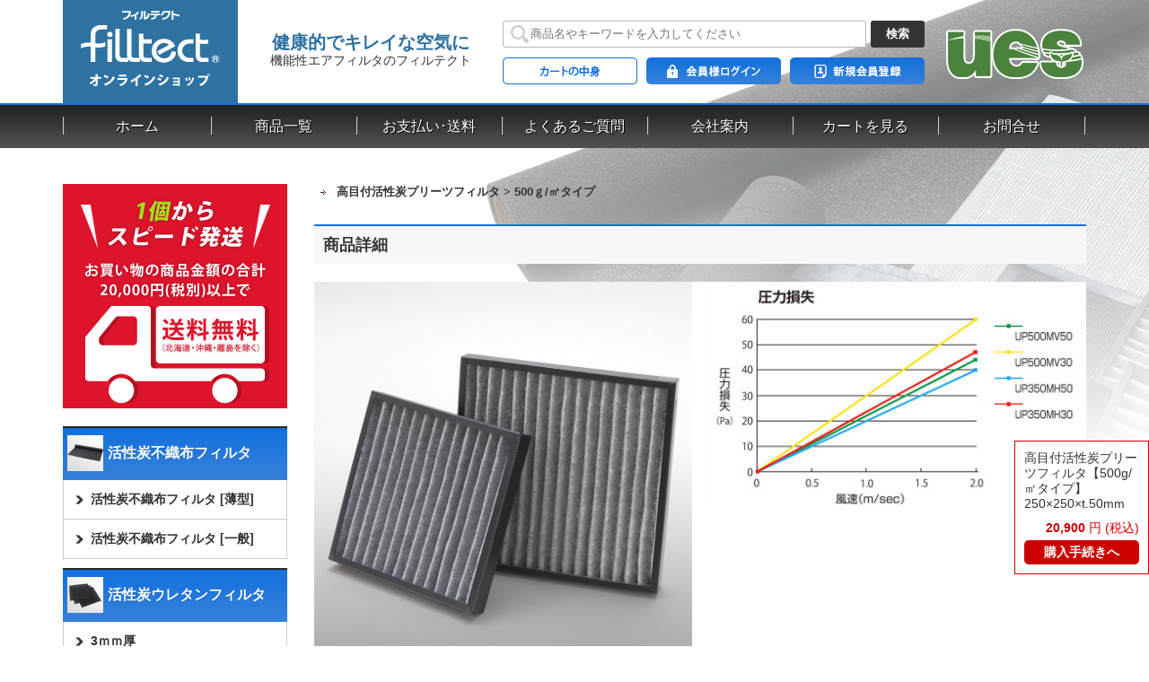

--- FILE ---
content_type: text/html
request_url: https://www.filltect.com/9/14/UP500HV50-25.html
body_size: 37566
content:
<!DOCTYPE HTML PUBLIC "-//W3C//DTD HTML 4.01 Transitional//EN" "http://www.w3.org/TR/html4/loose.dtd">
<html><!-- InstanceBegin template="/Templates/tmpl.dwt" codeOutsideHTMLIsLocked="false" -->
<head>
<meta http-equiv="Content-Type" content="text/html; charset=shift_jis">
<!-- InstanceBeginEditable name="doctitle" -->
<META NAME="description" content="高目付活性炭プリーツフィルタ【500g/㎡タイプ】250×250×t.50mm">
<META NAME="keywords" CONTENT="フィルタ,脱臭,除菌,消臭,換気扇,エアコン,フィルテクト,filltect">
<link rel="canonical" href="http://www.filltect.com//9/14/UP500HV50-25.html">

<title>高目付活性炭プリーツフィルタ【500g/㎡タイプ】250×250×t.50mm機能性エアフィルタのフィルテクト[UES]</title>
<!-- InstanceEndEditable -->
<META name="description" content="機能性エアフィルタは「filltect」フィルテクトフィルターは脱臭＆除菌＆消臭に優れています。">
<META name="keywords" content="フィルタ,フィルター,脱臭,除菌,消臭,換気扇,エアコン,フィルテクト,filltect">
<link href="/css/import.css" rel="stylesheet" type="text/css">
<link rel="stylesheet" href="/js/viewer/viewer.css">
<link rel="stylesheet" type="text/css" href="/js/accordion/accordion.css">

<!-- InstanceBeginEditable name="head" -->
<!-- InstanceEndEditable -->
<!-- Global site tag (gtag.js) - Google Analytics -->
<script async src="https://www.googletagmanager.com/gtag/js?id=UA-120356038-1"></script>
<script>
  window.dataLayer = window.dataLayer || [];
  function gtag(){dataLayer.push(arguments);}
  gtag('js', new Date());

  gtag('config', 'UA-120356038-1');
</script>

</head>

<body><a name="top" id="top"></a>
<div class="wrapper">
<!-- hedder ------------------------------------------------------------------->
<div id="header">
<div class="inner clearfix">

	<div class="h-left">
  	<p class="h-logo"><a href="/"><img src="/images/logo.png" alt="機能性エアフィルタのフィルテクト[オンラインショップ]" width="195" height="115" border="0"></a></p>
    <h1><span>健康的でキレイな空気に</span>機能性エアフィルタのフィルテクト</h1>
	</div><!-- / .h-left -->
  <div class="h-right">
    	<div class="h-search clearfix">
        <form name="form1" method="post" action="/index.cgi" autocomplete="off">
          <input name="word" type="text" value="" placeholder="商品名やキーワードを入力してください">
          <input type="submit" name="Submit" value="検索" style="padding:2px;">
        </form>
      </div><!-- / .h-search -->    	
      <div class="h-loginBox clearfix">
        <p class="h-cart"><a href="/cart.cgi"><img src="/images/common/btn_cart_off.png" width="150" height="30"></a></p>
      	<p class="h-login"><a href="/login.cgi"><img src="/images/common/btn_login_off.png" width="150" height="30"></a></p>
        <p class="h-entry"><a href="/regist.cgi"><img src="/images/common/btn_entry_off.png" width="150" height="30"></a></p>
      </div><!-- / .h-loginBox -->
  </div><!-- / .h-right -->
  	<p class="h-ues"><img src="/images/ues_logo.png" width="160" height="69"></p>
</div><!-- / .inner -->
</div><!-- / #header -->

<!-- menu ------------------------------------------------------------------->
<div id="nav">
<div class="inner">
	<ul class="clearfix">
    <li><a href="/">ホーム</a></li>
    <li><a href="/category/">商品一覧</a></li>
    <li><a href="/shoutori/">お支払い･送料</a></li>
    <li><a href="/faq/">よくあるご質問</a></li>
    <li><a href="/company/">会社案内</a></li>
    <li><a href="/cart.cgi">カートを見る</a></li>
    <li><a href="/form.cgi">お問合せ</a></li>
  </ul>
</div><!-- / .inner -->
</div><!-- / #menu -->


<!-- mainImg ------------------------------------------------------------------->

<div id="mainImg">
<div class="inner">
<!-- InstanceBeginEditable name="mainImg" -->
	
<!-- InstanceEndEditable -->
</div><!-- / .inner -->
</div>


<!-- contents ------------------------------------------------------------------->
<div id="contents">
<div class="inner">


<table width="100%" border="0" align="center" cellpadding="0" cellspacing="0">
  <tr valign="top">
    <td>
    <div id="leftnavi">
	<!-- leftnaviここから ------------------------------------------------------------------>

  <div class="leftCategory">
		<!-- leftFree-->
    <p class="leftFree">
    	<a href="/shoutori/"><img src="/images/left/left_sendfree.jpg" width="250" height="250"></a>
    </p><!-- / .leftFree -->

    <!-- leftCateGroup -->
        	<div class="leftCateGroup">
    <div class="leftCategoryL">
        <a href="/5/">
        <h2><span class="cateIco"><img src="/category/img_s//5-1-142544.jpg" alt="活性炭不織布フィルタ" align="absmiddle"></span><span>活性炭不織布フィルタ</span></h2>
        </a>
    </div>

    <ul class="leftCategoryM">
    <li><a href="/5/8/">
    <span></span><p>活性炭不織布フィルタ [薄型]</p>
    </a></li>
	</ul><!-- .leftCategoryM -->
						
    <ul class="leftCategoryM">
    <li><a href="/5/9/">
    <span></span><p>活性炭不織布フィルタ [一般]</p>
    </a></li>
	</ul><!-- .leftCategoryM -->
						</div>	<div class="leftCateGroup">
    <div class="leftCategoryL">
        <a href="/6/">
        <h2><span class="cateIco"><img src="/category/img_s//6-1-142607.jpg" alt="活性炭ウレタンフィルタ" align="absmiddle"></span><span>活性炭ウレタンフィルタ</span></h2>
        </a>
    </div>

    <ul class="leftCategoryM">
    <li><a href="/6/10/">
    <span></span><p>3ｍｍ厚</p>
    </a></li>
	</ul><!-- .leftCategoryM -->
						
    <ul class="leftCategoryM">
    <li><a href="/6/11/">
    <span></span><p>6ｍｍ厚</p>
    </a></li>
	</ul><!-- .leftCategoryM -->
						
    <ul class="leftCategoryM">
    <li><a href="/6/12/">
    <span></span><p>9ｍｍ厚</p>
    </a></li>
	</ul><!-- .leftCategoryM -->
						</div>	<div class="leftCateGroup">
    <div class="leftCategoryL">
        <a href="/11/">
        <h2><span class="cateIco"><img src="/category/img_s//11-1-164023.gif" alt="活性炭メッシュフィルタ【ガラス繊維基材】" align="absmiddle"></span><span>活性炭メッシュフィルタ【ガラス繊維基材】</span></h2>
        </a>
    </div>
</div>	<div class="leftCateGroup">
    <div class="leftCategoryL">
        <a href="/4/">
        <h2><span class="cateIco"><img src="/category/img_s//4-1-142522.jpg" alt="空気清浄 脱臭Wフィルタ" align="absmiddle"></span><span>空気清浄 脱臭Wフィルタ</span></h2>
        </a>
    </div>
</div>	<div class="leftCateGroup">
    <div class="leftCategoryL">
        <a href="/9/">
        <h2><span class="cateIco"><img src="/category/img_s//9-1-142656.jpg" alt="高目付活性炭プリーツフィルタ" align="absmiddle"></span><span>高目付活性炭プリーツフィルタ</span></h2>
        </a>
    </div>

    <ul class="leftCategoryM">
    <li><a href="/9/13/">
    <span></span><p>350ｇ/㎡タイプ</p>
    </a></li>
	</ul><!-- .leftCategoryM -->
						
    <ul class="leftCategoryM">
    <li><a href="/9/14/">
    <span></span><p>500ｇ/㎡タイプ</p>
    </a></li>
	</ul><!-- .leftCategoryM -->
						</div>	<div class="leftCateGroup">
    <div class="leftCategoryL">
        <a href="/10/">
        <h2><span class="cateIco"><img src="/category/img_s//10-1-143154.jpg" alt="タバコ分煙機用脱臭フィルタ" align="absmiddle"></span><span>タバコ分煙機用脱臭フィルタ</span></h2>
        </a>
    </div>
</div>	<div class="leftCateGroup">
    <div class="leftCategoryL">
        <a href="/2/">
        <h2><span class="cateIco"><img src="/category/img_s//2-1-142436.jpg" alt="厨房脱臭用" align="absmiddle"></span><span>厨房脱臭用</span></h2>
        </a>
    </div>

    <ul class="leftCategoryM">
    <li><a href="/2/3/">
    <span></span><p>初回購入用</p>
    </a></li>
	</ul><!-- .leftCategoryM -->
						
    <ul class="leftCategoryM">
    <li><a href="/2/4/">
    <span></span><p>交換用フィルタ</p>
    </a></li>
	</ul><!-- .leftCategoryM -->
						</div>	<div class="leftCateGroup">
    <div class="leftCategoryL">
        <a href="/3/">
        <h2><span class="cateIco"><img src="/category/img_s//3-1-142501.jpg" alt="HEPAフィルタ" align="absmiddle"></span><span>HEPAフィルタ</span></h2>
        </a>
    </div>

    <ul class="leftCategoryM">
    <li><a href="/3/5/">
    <span></span><p>アブソリュートHEPAフィルタ</p>
    </a></li>
	</ul><!-- .leftCategoryM -->
						
    <ul class="leftCategoryM">
    <li><a href="/3/7/">
    <span></span><p>耐熱250℃ HEPAフィルタ</p>
    </a></li>
	</ul><!-- .leftCategoryM -->
						</div>
        
    <!-- / .leftCateGroup -->
    
		<!-- leftFree-->
    <p class="leftFree">
    	<a href="/form.cgi"><img src="/images/left/left_trading.jpg" width="250" height="191"></a>
    </p><!-- / .leftFree -->

		<!--QR -->
    <div class="leftCateGroup">
      <h2>MOBILE SITE</h2>
      <div class="leftCateGcont">
      <p class="txt_small2 floatCenter">スマートフォンで、QRコードを<br>読み取り、アクセスして下さい。</p>
      <p><img src="/images/left/left_QR.png" width="132" height="132" class="floatCenter"></p>
      </div><!-- / .leftCateGcont -->
    </div><!-- / .leftFree -->


		<div class="leftCateGroup">
      <h2>CALENDAR</h2>
      <div class="leftCateGcont">
        
<div class="pad10 txt_small2">
<table width="100%" border="0" cellpadding="2" cellspacing="0" class="calendarBox">
   <tr>
    <td height="30" colspan="3" align="center">2025/11</td>
    <td colspan="4" align="right">Calendar&nbsp;&nbsp;</td>
   </tr>
   <tr>
	<td align="center" bgcolor="#f7f7f7"><font color="#B71414">日</font></td>
<td align="center" bgcolor="#f7f7f7"><font color="#000000">月</font></td>
<td align="center" bgcolor="#f7f7f7"><font color="#000000">火</font></td>
<td align="center" bgcolor="#f7f7f7"><font color="#000000">水</font></td>
<td align="center" bgcolor="#f7f7f7"><font color="#000000">木</font></td>
<td align="center" bgcolor="#f7f7f7"><font color="#000000">金</font></td>
<td align="center" bgcolor="#f7f7f7"><font color="#B71414">土</font></td>
</tr>
<tr>
<td align="center">&nbsp;<br></td>
<td align="center">&nbsp;<br></td>
<td align="center">&nbsp;<br></td>
<td align="center">&nbsp;<br></td>
<td align="center">&nbsp;<br></td>
<td align="center">&nbsp;<br></td>
<td align="center"><font color="#B71414">1</font><br></td>
</tr>
<tr>
<td align="center"><font color="#B71414">2</font><br></td>
<td align="center"><font color="#B71414">3</font><br></td>
<td align="center"><font color="#000000">4</font><br></td>
<td align="center"><font color="#000000">5</font><br></td>
<td align="center"><font color="#000000">6</font><br></td>
<td align="center"><font color="#000000">7</font><br></td>
<td align="center"><font color="#B71414">8</font><br></td>
</tr>
<tr>
<td align="center"><font color="#B71414">9</font><br></td>
<td align="center"><font color="#000000">10</font><br></td>
<td align="center"><font color="#000000">11</font><br></td>
<td align="center"><font color="#000000">12</font><br></td>
<td align="center"><font color="#000000">13</font><br></td>
<td align="center"><font color="#000000">14</font><br></td>
<td align="center"><font color="#B71414">15</font><br></td>
</tr>
<tr>
<td align="center"><font color="#B71414">16</font><br></td>
<td align="center"><font color="#0000FF">17</font><br></td>
<td align="center"><font color="#000000">18</font><br></td>
<td align="center"><font color="#000000">19</font><br></td>
<td align="center"><font color="#000000">20</font><br></td>
<td align="center"><font color="#000000">21</font><br></td>
<td align="center"><font color="#B71414">22</font><br></td>
</tr>
<tr>
<td align="center"><font color="#B71414">23</font><br></td>
<td align="center"><font color="#B71414">24</font><br></td>
<td align="center"><font color="#000000">25</font><br></td>
<td align="center"><font color="#000000">26</font><br></td>
<td align="center"><font color="#000000">27</font><br></td>
<td align="center"><font color="#000000">28</font><br></td>
<td align="center"><font color="#B71414">29</font><br></td>
</tr>
<tr>
<td align="center"><font color="#B71414">30</font><br></td>
<td align="center">&nbsp;<br></td>
<td align="center">&nbsp;<br></td>
<td align="center">&nbsp;<br></td>
<td align="center">&nbsp;<br></td>
<td align="center">&nbsp;<br></td>
<td align="center">&nbsp;<br></td>
</tr>
</table>
<br>

<table width="100%" border="0" cellpadding="2" cellspacing="0" class="calendarBox">
   <tr>
    <td height="30" colspan="3" align="center">2025/12</td>
    <td colspan="4" align="right">Calendar&nbsp;&nbsp;</td>
   </tr>
   <tr>
	<td align="center" bgcolor="#f7f7f7"><font color="#B71414">日</font></td>
<td align="center" bgcolor="#f7f7f7"><font color="#000000">月</font></td>
<td align="center" bgcolor="#f7f7f7"><font color="#000000">火</font></td>
<td align="center" bgcolor="#f7f7f7"><font color="#000000">水</font></td>
<td align="center" bgcolor="#f7f7f7"><font color="#000000">木</font></td>
<td align="center" bgcolor="#f7f7f7"><font color="#000000">金</font></td>
<td align="center" bgcolor="#f7f7f7"><font color="#B71414">土</font></td>
</tr>
<tr>
<td align="center">&nbsp;<br></td>
<td align="center"><font color="#000000">1</font><br></td>
<td align="center"><font color="#000000">2</font><br></td>
<td align="center"><font color="#000000">3</font><br></td>
<td align="center"><font color="#000000">4</font><br></td>
<td align="center"><font color="#000000">5</font><br></td>
<td align="center"><font color="#B71414">6</font><br></td>
</tr>
<tr>
<td align="center"><font color="#B71414">7</font><br></td>
<td align="center"><font color="#000000">8</font><br></td>
<td align="center"><font color="#000000">9</font><br></td>
<td align="center"><font color="#000000">10</font><br></td>
<td align="center"><font color="#000000">11</font><br></td>
<td align="center"><font color="#000000">12</font><br></td>
<td align="center"><font color="#B71414">13</font><br></td>
</tr>
<tr>
<td align="center"><font color="#B71414">14</font><br></td>
<td align="center"><font color="#000000">15</font><br></td>
<td align="center"><font color="#000000">16</font><br></td>
<td align="center"><font color="#000000">17</font><br></td>
<td align="center"><font color="#000000">18</font><br></td>
<td align="center"><font color="#000000">19</font><br></td>
<td align="center"><font color="#B71414">20</font><br></td>
</tr>
<tr>
<td align="center"><font color="#B71414">21</font><br></td>
<td align="center"><font color="#000000">22</font><br></td>
<td align="center"><font color="#B71414">23</font><br></td>
<td align="center"><font color="#000000">24</font><br></td>
<td align="center"><font color="#000000">25</font><br></td>
<td align="center"><font color="#000000">26</font><br></td>
<td align="center"><font color="#B71414">27</font><br></td>
</tr>
<tr>
<td align="center"><font color="#B71414">28</font><br></td>
<td align="center"><font color="#B71414">29</font><br></td>
<td align="center"><font color="#B71414">30</font><br></td>
<td align="center"><font color="#B71414">31</font><br></td>
<td align="center">&nbsp;<br></td>
<td align="center">&nbsp;<br></td>
<td align="center">&nbsp;<br></td>
</tr>
</table></div>

        <p class="txt_small3 floatCenter">赤い数字は休業日です。</p>
      </div><!-- / .leftCateGcont -->
    </div><!-- / .leftCateGroup -->



    <br>
</div><!-- / .leftCategory -->
    
    <!-- /leftnaviここまで ------------------------------------------------------------------>
	</div><!-- / #leftnavi -->

    </td>
    <td>
    <div id="rightContents">
    <!-- ページ内容ここから ------------------------------------------------------------------>
    <!-- InstanceBeginEditable name="main" -->

	

<div class="pan"><span></span><a href="/9/">高目付活性炭プリーツフィルタ</a> > <a href="/9/14/">500ｇ/㎡タイプ</a></div>

<br>
<h3 class="mrgnB20">商品詳細</h3>

<!--<div class="prodDetailName">高目付活性炭プリーツフィルタ【500g/㎡タイプ】250×250×t.50mm</div>-->

      <div class="prodDetail">
        <ul class="column2 clearfix">
          <li><img src="/products/img_s/54-15-101112.jpg" width="340" height="340" alt=""><span></span></li>
          <li><img src="/products/img_s/54-16-101112.jpg" width="340" height="205" alt=""><span></span></li>
        </ul>
      </div>

			<div class="prodDetail">
			<img src="/products/img/54-19-101112.jpg" width="710" height="156" alt="">
			<span></span>
			</div>

<div class="cartfixed">
	<p class="mrgnB10">高目付活性炭プリーツフィルタ【500g/㎡タイプ】250×250×t.50mm</p>
	<p class="prodPrice"><STRONG>20,900</STRONG> 円 (税込)</p>
	<p class="cartfixedBtn"><a href="#cart">購入手続きへ</a></p>
</div>
<a name="cart" id="cart"></a>
<h4 class="mrgnB10 txt_large">■ ご購入はこちらから</h4>
<table width="100%" border="0" cellpadding="0" cellspacing="0" class="prodCart">
  <tr>
  <td width="50%" valign="top">
    <p class="prodDetailImg">
    <a href="/products/img/54-01-101112.jpg" target="_blank"><img src="/products/img_s/54-01-101112.jpg" width="340" height="340" alt="">
    <span></span></a>
    </p>
  </td>
  <td width="50%" valign="top">
    <table width="100%"  border="0" cellspacing="0" cellpadding="0">
      <tr valign="top">
        <td colspan="2"></td>
      </tr></table>
    <table width="100%"  border="0" cellspacing="0" cellpadding="10" class="prodCartTable">
      <tr valign="top">
        <th nowrap><span class="li_bg">商品名</span></th>
        <td class="prodName">高目付活性炭プリーツフィルタ【500g/㎡タイプ】250×250×t.50mm</td>
      </tr>
      <tr valign="top">
        <th nowrap><span class="li_bg">価&nbsp;　格</span></th>
        <td class="prodPrice"><STRONG>20,900</STRONG> 円 (税込)</td>
      </tr>
      <tr valign="top">
        <th nowrap><span class="li_bg">ポイント</span></th>
        <td>209pt</td>
      </tr>
    </table>
    <!--  
    <div class="prodDetailTitle clearfix">
      ご購入はこちら<span class="send_free"><a href="#send_free">送料・お支払について</a></span>
    </div>
	-->
	<form method="post" action="/cart.cgi">
		
<table width="100%"  border="0" cellspacing="2" cellpadding="0" class="prodCartType">
<!--
  <tr>
    <td align="center"><img src="/images/products/ct_color.gif"></td>
    <td width="62" align="center"><img src="/images/products/ct_number.gif"></td>
  </tr>
-->
	
  <tr bgcolor="#F6F6F6">
    <td><input name="color" type="radio" value="UP500HV50-25" id="UP500HV50-25" checked><label for="UP500HV50-25">UP500HV50-25</label></td>
		<td align="center"><select name="amount0">
<option value="UP500HV50-25:UP500HV50-25:1">1</option>
<option value="UP500HV50-25:UP500HV50-25:2">2</option>
<option value="UP500HV50-25:UP500HV50-25:3">3</option>
<option value="UP500HV50-25:UP500HV50-25:4">4</option>
<option value="UP500HV50-25:UP500HV50-25:5">5</option>
<option value="UP500HV50-25:UP500HV50-25:6">6</option>
<option value="UP500HV50-25:UP500HV50-25:7">7</option>
<option value="UP500HV50-25:UP500HV50-25:8">8</option>
<option value="UP500HV50-25:UP500HV50-25:9">9</option>
<option value="UP500HV50-25:UP500HV50-25:10">10</option>
<option value="UP500HV50-25:UP500HV50-25:11">11</option>
<option value="UP500HV50-25:UP500HV50-25:12">12</option>
<option value="UP500HV50-25:UP500HV50-25:13">13</option>
<option value="UP500HV50-25:UP500HV50-25:14">14</option>
<option value="UP500HV50-25:UP500HV50-25:15">15</option>
<option value="UP500HV50-25:UP500HV50-25:16">16</option>
<option value="UP500HV50-25:UP500HV50-25:17">17</option>
<option value="UP500HV50-25:UP500HV50-25:18">18</option>
<option value="UP500HV50-25:UP500HV50-25:19">19</option>
<option value="UP500HV50-25:UP500HV50-25:20">20</option>
<option value="UP500HV50-25:UP500HV50-25:21">21</option>
<option value="UP500HV50-25:UP500HV50-25:22">22</option>
<option value="UP500HV50-25:UP500HV50-25:23">23</option>
<option value="UP500HV50-25:UP500HV50-25:24">24</option>
<option value="UP500HV50-25:UP500HV50-25:25">25</option>
<option value="UP500HV50-25:UP500HV50-25:26">26</option>
<option value="UP500HV50-25:UP500HV50-25:27">27</option>
<option value="UP500HV50-25:UP500HV50-25:28">28</option>
<option value="UP500HV50-25:UP500HV50-25:29">29</option>
<option value="UP500HV50-25:UP500HV50-25:30">30</option>
<option value="UP500HV50-25:UP500HV50-25:31">31</option>
<option value="UP500HV50-25:UP500HV50-25:32">32</option>
<option value="UP500HV50-25:UP500HV50-25:33">33</option>
<option value="UP500HV50-25:UP500HV50-25:34">34</option>
<option value="UP500HV50-25:UP500HV50-25:35">35</option>
<option value="UP500HV50-25:UP500HV50-25:36">36</option>
<option value="UP500HV50-25:UP500HV50-25:37">37</option>
<option value="UP500HV50-25:UP500HV50-25:38">38</option>
<option value="UP500HV50-25:UP500HV50-25:39">39</option>
<option value="UP500HV50-25:UP500HV50-25:40">40</option>
<option value="UP500HV50-25:UP500HV50-25:41">41</option>
<option value="UP500HV50-25:UP500HV50-25:42">42</option>
<option value="UP500HV50-25:UP500HV50-25:43">43</option>
<option value="UP500HV50-25:UP500HV50-25:44">44</option>
<option value="UP500HV50-25:UP500HV50-25:45">45</option>
<option value="UP500HV50-25:UP500HV50-25:46">46</option>
<option value="UP500HV50-25:UP500HV50-25:47">47</option>
<option value="UP500HV50-25:UP500HV50-25:48">48</option>
<option value="UP500HV50-25:UP500HV50-25:49">49</option>
<option value="UP500HV50-25:UP500HV50-25:50">50</option>
<option value="UP500HV50-25:UP500HV50-25:51">51</option>
<option value="UP500HV50-25:UP500HV50-25:52">52</option>
<option value="UP500HV50-25:UP500HV50-25:53">53</option>
<option value="UP500HV50-25:UP500HV50-25:54">54</option>
<option value="UP500HV50-25:UP500HV50-25:55">55</option>
<option value="UP500HV50-25:UP500HV50-25:56">56</option>
<option value="UP500HV50-25:UP500HV50-25:57">57</option>
<option value="UP500HV50-25:UP500HV50-25:58">58</option>
<option value="UP500HV50-25:UP500HV50-25:59">59</option>
<option value="UP500HV50-25:UP500HV50-25:60">60</option>
<option value="UP500HV50-25:UP500HV50-25:61">61</option>
<option value="UP500HV50-25:UP500HV50-25:62">62</option>
<option value="UP500HV50-25:UP500HV50-25:63">63</option>
<option value="UP500HV50-25:UP500HV50-25:64">64</option>
<option value="UP500HV50-25:UP500HV50-25:65">65</option>
<option value="UP500HV50-25:UP500HV50-25:66">66</option>
<option value="UP500HV50-25:UP500HV50-25:67">67</option>
<option value="UP500HV50-25:UP500HV50-25:68">68</option>
<option value="UP500HV50-25:UP500HV50-25:69">69</option>
<option value="UP500HV50-25:UP500HV50-25:70">70</option>
<option value="UP500HV50-25:UP500HV50-25:71">71</option>
<option value="UP500HV50-25:UP500HV50-25:72">72</option>
<option value="UP500HV50-25:UP500HV50-25:73">73</option>
<option value="UP500HV50-25:UP500HV50-25:74">74</option>
<option value="UP500HV50-25:UP500HV50-25:75">75</option>
<option value="UP500HV50-25:UP500HV50-25:76">76</option>
<option value="UP500HV50-25:UP500HV50-25:77">77</option>
<option value="UP500HV50-25:UP500HV50-25:78">78</option>
<option value="UP500HV50-25:UP500HV50-25:79">79</option>
<option value="UP500HV50-25:UP500HV50-25:80">80</option>
<option value="UP500HV50-25:UP500HV50-25:81">81</option>
<option value="UP500HV50-25:UP500HV50-25:82">82</option>
<option value="UP500HV50-25:UP500HV50-25:83">83</option>
<option value="UP500HV50-25:UP500HV50-25:84">84</option>
<option value="UP500HV50-25:UP500HV50-25:85">85</option>
<option value="UP500HV50-25:UP500HV50-25:86">86</option>
<option value="UP500HV50-25:UP500HV50-25:87">87</option>
<option value="UP500HV50-25:UP500HV50-25:88">88</option>
<option value="UP500HV50-25:UP500HV50-25:89">89</option>
<option value="UP500HV50-25:UP500HV50-25:90">90</option>
<option value="UP500HV50-25:UP500HV50-25:91">91</option>
<option value="UP500HV50-25:UP500HV50-25:92">92</option>
<option value="UP500HV50-25:UP500HV50-25:93">93</option>
<option value="UP500HV50-25:UP500HV50-25:94">94</option>
<option value="UP500HV50-25:UP500HV50-25:95">95</option>
<option value="UP500HV50-25:UP500HV50-25:96">96</option>
<option value="UP500HV50-25:UP500HV50-25:97">97</option>
<option value="UP500HV50-25:UP500HV50-25:98">98</option>
<option value="UP500HV50-25:UP500HV50-25:99">99</option>
<option value="UP500HV50-25:UP500HV50-25:100">100</option>
</select></td>
</tr></table>
		
        <input type="hidden" name="cd" value="14">
        <input type="hidden" name="CD" value="9">
        <input type="hidden" name="code" value="UP500HV50-25">
        <input type="hidden" name="goods" value="高目付活性炭プリーツフィルタ【500g/㎡タイプ】250×250×t.50mm">
        <input type="hidden" name="price" value="20900">
        <input type="hidden" name="size_h" value="410">
        <input type="hidden" name="size_w" value="310">
        <input type="hidden" name="weight" value="600">
        
        <p align="center">
          <input type="image" src="/images/products/bt_cart.png" name="cartin">
        </p>
        
	</form>
</td>
</tr>
</table>
      <div class="prodInfo">コンパクトながら活性炭の使用量が多い。<BR><BR>●高目付　●脱臭　●コンパクト<BR><BR>【　特　長　】<BR>■高品質活性炭をたっぷり使用しているので脱臭効率が高く長期間使用できます。<BR>■特殊製法により活性炭がこぼれません。<BR>■設置スペースが小さいので取り扱いしやすい。<BR><BR>【　用　途　】<BR>空気清浄機　脱臭装置　その他脱臭用</div>

<table width="100%" border="0" cellpadding="10" cellspacing="0" class="prodInfo2">
			<tr>
			  <th>材　質</th>
			  <td>ヤシ殻活性炭、PET不燃布、PP、PE、アルミニウム</td>
			</tr>
		
			<tr>
			  <th>圧力損失</th>
			  <td>UP350MH30　23Pa（定格風速：1.0m/s）</td>
			</tr>
		
			<tr>
			  <th>使用温度域</th>
			  <td>-10～60℃</td>
			</tr>
		
			<tr>
			  <th>交換の目安</th>
			  <td>1～3ヶ月（ご使用環境によって異なります。）</td>
			</tr>
		
			<tr>
			  <th>入　数</th>
			  <td>250×250×t.50mm　1個入</td>
			</tr>
		</table>      <div class="prodInfo">【　フィルテクト脱臭フィルタの吸着性能　】<BR>有機溶剤や四大悪臭（アンモニア・硫化水素・メチルメルカプタン・トリメチルアミン）の他、汗のニオイ、油のニオイ、医療のニオイ、お香のニオイ、家畜のニオイ、家庭のニオイ、下水のニオイ、化粧品のニオイ、ゴムのニオイ、魚のニオイ、酒のニオイ、排気ガスのニオイ、接着剤のニオイ、台所のニオイ、タバコ煙のニオイ、調理のニオイ、トイレのニオイ、灯油のニオイ、塗料のニオイ、病院のニオイ、ペットのニオイ、焼けたニオイ、浴室のニオイなどを吸着します。</div>

      <div class="prodInfo">【　活性炭フィルタ　使用上の注意　】<BR>■作業時は手が汚れる場合が有りますのでビニール手袋等を着用ください。<BR>■本製品は気相用です。水中用途には使用できません。<BR>■本製品は洗って再使用することは出来ません。<BR>■一方向に引っ張ると変形することがあります。取付の際はご注意ください。<BR>■本製品を保管する場合は、空気に触れぬようビニール袋等に密閉してください。<BR>■水に濡れる場所、直射日光が当たる場所を避けて保管してください。<BR>■自動掃除機能付きエアコンの場合は故障する可能性がありますので内部フィルタには使用しないでください。<BR>■フィルタ装着により、風量の低下およびモーター音が大きくなることがあります。<BR>■異常を感じたらすぐに使用を中止してください。<BR>■フィルタを定期的に点検し、汚れがひどくなった場合は、新しいものにお取替えください。<BR><BR>※本製品は廃棄時、自治体の指示に従って処理してください。</div>

      <br>
      <div class="prodDetailTitle">関連商品（色違い・サイズ違い・シリーズ・オプション等）</div>
      
      <div class="prodInfo">
		<table width="100%" border="0" align="center" cellpadding="0" cellspacing="10" class="prodOthers">
		  <tr>

    <td valign="top"><a href="/9/14/UP500HV30-30.html"><img src="/products/img/55-01-101224.jpg" width="216" height="216" alt=""><span>高目付活性炭プリーツフィルタ【500g/㎡タイプ】300×300×t.30mm</span></a></td>
    <td valign="top"><a href="/9/14/UP500HV50-25.html"><img src="/products/img/54-01-101112.jpg" width="216" height="216" alt=""><span>高目付活性炭プリーツフィルタ【500g/㎡タイプ】250×250×t.50mm</span></a></td>
    <td valign="top"><a href="/9/14/UP500HV50-20.html"><img src="/products/img/52-01-100839.jpg" width="216" height="216" alt=""><span>高目付活性炭プリーツフィルタ【500g/㎡タイプ】200×200×t.50mm</span></a></td>
</tr><tr>    <td valign="top"><a href="/9/14/UP500HV30-20.html"><img src="/products/img/51-01-100544.jpg" width="216" height="216" alt=""><span>高目付活性炭プリーツフィルタ【500g/㎡タイプ】200×200×t.30mm</span></a></td>
    <td valign="top"><a href="/9/13/UP350MH50-30.html"><img src="/products/img/50-01-100335.jpg" width="216" height="216" alt=""><span>高目付活性炭プリーツフィルタ【350g/㎡タイプ】300×300×t.50mm</span></a></td>
    <td valign="top"><a href="/9/13/UP350MH30-30.html"><img src="/products/img/49-01-100229.jpg" width="216" height="216" alt=""><span>高目付活性炭プリーツフィルタ【350g/㎡タイプ】300×300×t.30mm</span></a></td>
</tr><tr>    <td valign="top"><a href="/9/13/UP350MH30-25.html"><img src="/products/img/48-01-100127.jpg" width="216" height="216" alt=""><span>高目付活性炭プリーツフィルタ【350g/㎡タイプ】250×250×t.30mm</span></a></td>
    <td valign="top"><a href="/9/13/UP350MH30-20.html"><img src="/products/img/47-01-100026.jpg" width="216" height="216" alt=""><span>高目付活性炭プリーツフィルタ【350g/㎡タイプ】200×200×t.30mm</span></a></td>
    <td valign="top"><a href="/9/13/UP350MH30-15.html"><img src="/products/img/46-01-095817.jpg" width="216" height="216" alt=""><span>高目付活性炭プリーツフィルタ【350g/㎡タイプ】150×150×t.30mm</span></a></td>
        </tr>
      </table>
        </div>

<!--
      <br>
      <a name="send_free"></a>
      <div class="prodDetailTitle">配送料金について（お買上げ 22,000 円以上で送料無料!!!）北海道・沖縄・離島を除く</div>
<p class="pad5">■ 配送料金は運賃表をご覧下さい。</p>
<div class="fee_table clearfix">
<dl><dt>北海道</dt><dd>2,200円</dd></dl>
<dl><dt>青森県</dt><dd>1,650円</dd></dl>
<dl><dt>岩手県</dt><dd>1,650円</dd></dl>
<dl><dt>宮城県</dt><dd>1,650円</dd></dl>
<dl><dt>秋田県</dt><dd>1,650円</dd></dl>
<dl><dt>山形県</dt><dd>1,650円</dd></dl>
<dl><dt>福島県</dt><dd>1,650円</dd></dl>
<dl><dt>茨城県</dt><dd>1,540円</dd></dl>
<dl><dt>栃木県</dt><dd>1,540円</dd></dl>
<dl><dt>群馬県</dt><dd>1,540円</dd></dl>
<dl><dt>埼玉県</dt><dd>1,540円</dd></dl>
<dl><dt>千葉県</dt><dd>1,540円</dd></dl>
<dl><dt>東京都</dt><dd>1,540円</dd></dl>
<dl><dt>神奈川県</dt><dd>1,540円</dd></dl>
<dl><dt>新潟県</dt><dd>1,540円</dd></dl>
<dl><dt>富山県</dt><dd>1,320円</dd></dl>
<dl><dt>石川県</dt><dd>1,320円</dd></dl>
<dl><dt>福井県</dt><dd>1,320円</dd></dl>
<dl><dt>山梨県</dt><dd>1,540円</dd></dl>
<dl><dt>長野県</dt><dd>1,320円</dd></dl>
<dl><dt>岐阜県</dt><dd>1,320円</dd></dl>
<dl><dt>静岡県</dt><dd>1,320円</dd></dl>
<dl><dt>愛知県</dt><dd>1,320円</dd></dl>
<dl><dt>三重県</dt><dd>1,320円</dd></dl>
<dl><dt>滋賀県</dt><dd>1,320円</dd></dl>
<dl><dt>京都府</dt><dd>1,320円</dd></dl>
<dl><dt>大阪府</dt><dd>1,320円</dd></dl>
<dl><dt>兵庫県</dt><dd>1,320円</dd></dl>
<dl><dt>奈良県</dt><dd>1,320円</dd></dl>
<dl><dt>和歌山県</dt><dd>1,320円</dd></dl>
<dl><dt>鳥取県</dt><dd>1,320円</dd></dl>
<dl><dt>島根県</dt><dd>1,320円</dd></dl>
<dl><dt>岡山県</dt><dd>1,320円</dd></dl>
<dl><dt>広島県</dt><dd>1,320円</dd></dl>
<dl><dt>山口県</dt><dd>1,320円</dd></dl>
<dl><dt>徳島県</dt><dd>1,540円</dd></dl>
<dl><dt>香川県</dt><dd>1,540円</dd></dl>
<dl><dt>愛媛県</dt><dd>1,540円</dd></dl>
<dl><dt>高知県</dt><dd>1,540円</dd></dl>
<dl><dt>福岡県</dt><dd>1,430円</dd></dl>
<dl><dt>佐賀県</dt><dd>1,430円</dd></dl>
<dl><dt>長崎県</dt><dd>1,430円</dd></dl>
<dl><dt>熊本県</dt><dd>1,430円</dd></dl>
<dl><dt>大分県</dt><dd>1,430円</dd></dl>
<dl><dt>宮崎県</dt><dd>1,430円</dd></dl>
<dl><dt>鹿児島県</dt><dd>1,430円</dd></dl>
<dl><dt>沖縄県</dt><dd>2,860円</dd></dl>
</div>

<p class="pad5">■ 1回のお買上げ合計金額が、税込 22,000 円以上お買い上げの場合、送料無料です。<br>
（北海道、沖縄、離島へのお届けには、追加費用がかかる場合が多くあります。追加料金等は、別途御見積もり致します。)<br>
            ■ 海外への配送は行なっておりません。予めご了承下さい。 </p>


      <br>
      <div class="prodDetailTitle">お支払い方法について</div>
<p class="pad5">クレジットカード・銀行振込・代金引換（代引き手数料が必要）がお使い頂けます。<br>
			<img src="/images/common/card.png" vspace="5" border="0"></p>
<div class="bgGray corner5 pad10 txt_small">
<p class="mrgnB10"><b>●銀行振込</b>…当店からのご連絡後、3営業日以内にお振込お願いいたします。</p>
<p class="mrgnB10"><b>●代金引換</b>…お届けの際に配達員に現金にてお支払い頂く決済方法となります。※別途代引手数料必要</p>
<p><b>●クレジットカード決済</b>…クレジットカードにてお支払い頂く決済方法となります。</p>
</div>
-->

      <br>
      <div class="prodDetailTitle">返品、不良品について</div>

<p class="pad5">不良品あるいはご注文の品と違う商品が届いた場合は早急にご連絡下さい。交換させて頂きます。</p>
<p class="pad5">
<b>【返品・交換をお受けできない場合】</b> <br>
■ お届けから7日以上経過した商品。 <br>
■ お客様が1度ご使用になられた商品。 <br>
■ 商品の箱・説明書等の付属品を破損・汚損・紛失された場合。 <br>
■ お届け時と梱包状態が違う場合や他の箱等に入れたり、無造作に箱に詰め込んだ場合。<br>
</p>
<p class="pad5">
<b>【返品・交換をお受けできる場合】</b> <br>
■ 未開封の商品。 <br>
■ サイズ違い・イメージ違いの場合。（商品は天然石の為、見本と全く同じ模様や色合いをご用意するのは難しい為）<br>
■ 運送事故による破損（必ず到着後７日以内にご連絡ください）<br>
※７日以降にご連絡の場合は、運送事故と認定されません。<br>
</p>


      <br>
      <div class="prodDetailTitle">その他、詳細は<a href="/order/"><font color="#cc0000">【特定商取法】</font></a>をご覧下さい。ご注文頂く前に必ずお読み下さいませ。</div>


<br>
<br>




    <!-- InstanceEndEditable -->
    <!-- /ページ内容ここまで ------------------------------------------------------------------>  
    </div><!-- / #rightContents -->
    </td>
  </tr>
</table>
</div><!-- / .inner -->
</div><!-- / #contents -->


<!-- fotter ------------------------------------------------------------------->

<div id="f-guide">
<div class="inner">
<table width="100%" border="0" cellspacing="0" cellpadding="0">
  <tr>
    <td width="49%" valign="top" style="padding-right:2%;">
      <dl>
        <dt>商品のお色味について</dt>
        <dd>商品の色については十分配慮しておりますが、お客様がお使いのモニター等の違いにより、多少の誤差が生じる場合がございます。予めご了承くださいませ。</dd>
      </dl>
      <dl>
        <dt>お支払方法</dt>
        <dd>銀行振込・代金引換がご利用いただけます。<br>
          <a href="/shoutori/">詳しくはこちら</a></dd>
        <!--<dd><img src="/images/common/card.png" width="260" height="79"></dd>-->
      </dl>
    	<dl>
        <dt>送料について</dt>
        <dd>お買い物の商品金額の合計が、<strong class="txtc-red">税込22,000 円以上で無料</strong>とさせていただきます。 <br>
        （北海道・沖縄・離島を除く）<br>
        <a href="/shoutori/">22,000 円未満の場合は別途送料が必要となります。</a></dd>
      </dl>
      <dl>
        <dt>お届け日について</dt>
        <dd>ご注文確定後（銀行振込の場合はご入金後）1日～3日で発送致します。<br>
					在庫状況により、遅れる場合はご連絡を致します。</dd>
      </dl>
    
    </td>
    <td valign="top">

      <dl>
        <dt>商品の発送について</dt>
        <dd>土日祝日は発送ができません。<br>
        GWやお盆休み、年末年始、その他連休などはお待たせしてしまいます。連休明けに早急に発送させて頂きます。</dd>
      </dl>
      <dl>
        <dt>返品・交換について</dt>
        <dd>不良品の場合お手数ですが、当店へご連絡下さい。早急に商品を交換させていただきます。<br>
        また、オーダーメイド品につきましては同じ商品に交換ができない場合がございます。</dd>
      </dl>
      <dl>
        <dt>お客様都合の返品・交換の場合</dt>
        <dd>
        【返品・交換をお受けできない場合】 <br>
        ■ お届けから7日以上経過した商品。 <br>
        ■ お客様が1度ご使用になられた商品。 <br>
        ■ 商品の箱・説明書等の付属品を破損・汚損・紛失された場合。 <br>
        ■ お届け時と梱包状態が違う場合や他の箱等に入れたり、無造作に箱に詰め込んだ場合。<br>
        <br>
        【返品・交換をお受けできる場合】 <br>
        ■ 運送事故による破損（必ず到着後７日以内にご連絡ください）<br>
        ※７日以降にご連絡の場合は、運送事故と認定されません。</dd>
      </dl>
      <dl>
        <dt>お問合せ先</dt>
        <dd>株式会社 ユー・イー・エス<br>
				〒649-2105 和歌山県西牟婁郡上富田町朝来3894-51<br>
				TEL:0739-47-6470／FAX:0739-47-6580／E-mail:ues@cocowork.com<br>
				営業時間：09:00～17:30　（土・日・祝・お盆・年末年始は休業）</dd>
      </dl>
    
    </td>
  </tr>
</table>

</div><!-- / .inner -->
</div><!-- / #f-guide -->

<div id="footer">
<div class="inner clearfix">
	<div class="f-left">
  	<p class="arrS"><a href="/shoutori/">特定商取法表示</a></p>
  	<p class="arrS"><a href="/privacy/">個人情報保護方針</a></p>
  </div>
  <div class="f-right">
    <p class="copyright">Copyright &copy; 2018 UES Co., LTD. All Rights Reserved.</p>
  </div>
</div><!-- / .inner -->
</div><!-- / #footer -->

<p id="page-top"><a href="#top"><img src="/images/common/pagetop.png" width="150" height="80"></a></p>


</div><!-- / .wrapper -->


<!-- jquery -->
<script type="text/javascript" src="https://ajax.googleapis.com/ajax/libs/jquery/1.8.3/jquery.min.js"></script>
<!-- JS -->
<script type="text/javascript" src="/js/smoothscroll.js"></script>
<script type="text/javascript" src="/js/smoothRollOver.js"></script>
<script type="text/javascript" src="/js/pagetop.js"></script>

<script type="text/javascript" src="/js/accordion/accordion.js"></script>
<script>
$(function() {
});
</script>


<!-- InstanceBeginEditable name="script" -->

<script src="/js/viewer/viewer.js"></script>

<!-- InstanceEndEditable -->

</body>
<!-- InstanceEnd --></html>


--- FILE ---
content_type: text/css
request_url: https://www.filltect.com/css/import.css
body_size: 129
content:
@charset "shift_jis"; 

@import url("reset.css");
@import url("common.css");
@import url("style.css");
@import url("pager.css");


--- FILE ---
content_type: text/css
request_url: https://www.filltect.com/js/viewer/viewer.css
body_size: 1061
content:
@charset "utf-8";
/* CSS Document */

/* .viewer
------------------------- */
.viewer {
	margin: 0 auto;
	width: 100%;
	height:auto;
	position: relative;
}
.viewer ul {
	width: 100%;
	margin: 0;
	padding: 0;
	position: relative;
}
.viewer ul li {
	top: 0;
	left: 0;
	width: 100%;
	position: absolute;
}
.viewer ul li img {
	max-width:100%;
	height:auto;
	margin:auto;
}

.viewer p {
	clear:both;
	text-align:left;
}

/* sideNavi
------------------------- */
.viewer .btnPrev,
.viewer .btnNext {
	margin-top: -25px;
	top: 50%;
	width: 50px;
	height: 50px;
	position: absolute;
	z-index: 101;
}
.viewer .btnPrev {
	left: 10px;
	background: #ccc url(../img/btnPrev.jpg) no-repeat center center;
}
.viewer .btnNext {
	right: 10px;
	background: #ccc url(../img/btnNext.jpg) no-repeat center center;
}


/* =======================================
	ClearFixElements
======================================= */
.viewer ul:after {
	content: ".";
	height: 0;
	clear: both;
	display: block;
	visibility: hidden;
}

.viewer ul {
	display: inline-block;
	overflow: hidden;
}


--- FILE ---
content_type: text/css
request_url: https://www.filltect.com/js/accordion/accordion.css
body_size: 526
content:
@charset "shift_jis"; 

/********************
アコーディオン　開閉式
********************/
.accordion{
	margin-bottom:5px;
}
.accordionTitle{
	font-weight:bold;
	cursor:pointer;
	background:#f7f7f7;
	padding:5px;
	text-align:right;
	margin-bottom:10px;
}
.accordionTitle span{
	float:right;
	margin-left:5px;
}
.accordionTitle:after{
  content: ".";  /* 新しい要素を作る */
  display: block;  /* ブロックレベル要素に */
  clear: both;
  height: 0;
  visibility: hidden;
}
.accordionBtn{
}
.accordionDetail {
	display:none;
}



--- FILE ---
content_type: text/css
request_url: https://www.filltect.com/css/reset.css
body_size: 1829
content:
@charset "shift_jis"; 
/****************************************
PC・SP共通
****************************************/
/* ---BASE------------------------------------------------------- */
html, body, div, p, span, applet, object, iframe,
h1, h2, h3, h4, h5, h6,
dl, dt, dd, ol, ul, li{
	margin: 0;
	padding: 0;
	border: 0;
	outline: 0;
	/*font-family: inherit;*/
	font-size: 100%;
	font-style : inherit;
	font-weight: inherit;
	vertical-align: baseline;
	background: transparent;
}
:focus {outline: 0;}

body,html {
	line-height: 1;
	height: 100%;
}
ol, ul {
	list-style: none;
}

header, nav, section, footer,
article, aside, details, figcaption, figure,  hgroup, menu,
h2,h3{
	display: block;
	float:none;
	clear:both;
}

*{
-webkit-box-sizing: border-box;
   -moz-box-sizing: border-box;
     -o-box-sizing: border-box;
    -ms-box-sizing: border-box;
        box-sizing: border-box;
	behavior: url("boxsizing.htc");
}


img{ 
	border: none;
	max-width:100%;/*width:100%;状況に応じて設定変更*/
	width:auto;
	height:auto;
	display:block;/*画像の下の空きをなくす*/
}
a:hover img,
a:active img{
	opacity:0.7;
	filter: alpha(opacity=70);        /* ie lt 8 */
	-ms-filter: "alpha(opacity=70)";  /* ie 8 */
	-moz-opacity:0.7;                 /* FF lt 1.5, Netscape */
	-khtml-opacity: 0.7;              /* Safari 1.x */
}

input[type="image"]{
	border: none;
	max-width:100%;/*width:100%;状況に応じて設定変更*/
	width:auto;
	height:auto;
	display:block;/*画像の下の空きをなくす*/
}
input[type="image"]:hover{
	opacity:0.7;
	filter: alpha(opacity=70);        /* ie lt 8 */
	-ms-filter: "alpha(opacity=70)";  /* ie 8 */
	-moz-opacity:0.7;                 /* FF lt 1.5, Netscape */
	-khtml-opacity: 0.7;              /* Safari 1.x */
}


a[name]{
	display:block;
	margin-top:-10px;
	padding-top:10px;
}

script + img{
	display:none;
}



--- FILE ---
content_type: text/css
request_url: https://www.filltect.com/css/common.css
body_size: 16226
content:
@charset "shift_jis"; 

/********************
リンク設定
********************/
a{
	color:#333333;
	text-decoration:none;
}
a:link    {}
a:visited {}
a:active  {color: #cc0000;}
a:hover   {color: #cc0000;}
a:active, a:focus {outline:0;}


/************************************************************
@font-face
************************************************************/
@font-face {
  font-family: "Yu Gothic";
  src: local("Yu Gothic Medium");
  font-weight: 500;
}
@font-face {
  font-family: "Yu Mincho";
  src: local("Yu Mincho Demibold");
  font-weight: 500;
}
@font-face {
  font-family: "Hiragino Sans";
  src: local(HiraginoSans-W3);
  font-weight: 400;
}
.ffYuMincho{
	font-family:  "游明朝" , "Yu Mincho" , "游明朝体" , "YuMincho" , 'Noto Serif', 'Sawarabi Mincho', "ヒラギノ明朝 Pro W3" , "Hiragino Mincho Pro" , "HiraMinProN-W3" , "ＭＳ Ｐ明朝" , "MS PMincho" , serif;
}
.ffArial{
	font-family:Arial, Helvetica, sans-serif, Yu Gothic Medium, "游ゴシック Medium", YuGothic, "游ゴシック体", "ヒラギノ角ゴ Pro W3", "メイリオ", "ＭＳ Ｐゴシック", "MS PGothic";
}
.fsItalic{
	font-style:italic;
}

/********************
フォントサイズ
********************/
.txt_default{ font-size:   1em; line-height: 1.5em;}
.txt_large  { font-size: 1.2em; line-height: 1.5em;}
.txt_small  { font-size: 0.9em; line-height: 1.4em;}
.txt_small2 { font-size: 0.8em; line-height: 1.4em;}
.txt_small3 { font-size: 0.7em; line-height: 1.3em;}


/********************
フォントカラー
********************/
.txtc-blue  { color: #1370dc;}
.txtc-red   { color: #cc0000;}
.txtc-white { color: #ffffff;}
.txtc-black { color: #000000;}
.txtc-graycc{ color: #cccccc;}

/********************
フォントスタイル
********************/
.txt_Arial {
	font-family: Arial, Helvetica, sans-serif;
	font-size:0.9em;
}
.txt_small_header {
	font-size: 0.8em;
	line-height: 1.2em;
	color: #000000;
}
.txt_small_price {
	font-size: 8pt;
	line-height: 1.2em;
	color: #b71414;
}
.txt_small_price_w {
	font-size: 8pt;
	line-height: 1.2em;
	color: #ffffff;
}


/********************
区切り線
********************/
hr {
    display:block;
    height:1px;
    border:0;   
    border-top:1px solid #cccccc;
    margin:1em 0;
    padding:0;
}

/********************
余白
********************/
.pad5{ padding:5px;
	box-sizing: border-box;
	-moz-box-sizing: border-box;
	-webkit-box-sizing: border-box;
	behavior: url("boxsizing.htc");
	}
.pad10{ padding:10px;
	box-sizing: border-box;
	-moz-box-sizing: border-box;
	-webkit-box-sizing: border-box;
	behavior: url("boxsizing.htc");
	}
.pad20{ padding:20px;
	box-sizing: border-box;
	-moz-box-sizing: border-box;
	-webkit-box-sizing: border-box;
	behavior: url("boxsizing.htc");
	}
.pad40{ padding:40px;
	box-sizing: border-box;
	-moz-box-sizing: border-box;
	-webkit-box-sizing: border-box;
	behavior: url("boxsizing.htc");
	}

/********************
右寄せ・左寄せ指定
********************/
.floatLeft  { float:left;}
.floatRight { float:right;}
.floatCenter{ float:none; clear:both; text-align:center; margin:auto;}
.floatClear { float:none; clear:both;}


/********************
サイズ指定
********************/

.w15{ width:15%; height:auto;}
.w20{ width:20%; height:auto;}
.w25{ width:25%; height:auto;}
.w30{ width:30%; height:auto;}
.w33{ width:33%; height:auto;}
.w35{ width:35%; height:auto;}
.w40{ width:40%; height:auto;}
.w45{ width:45%; height:auto;}
.w49{ width:49%; height:auto;}
.w50{ width:50%; height:auto;}
.w60{ width:60%; height:auto;}
.w70{ width:70%; height:auto;}
.w80{ width:80%; height:auto;}
.w90{ width:90%; height:auto;}
.w100{ width:100%; height:auto;}

/********************
背景色
********************/
.bgWhite{background:#ffffff;}
.bgGray{background:#f7f7f7;}
.bgGrayEEE{background:#eeeeee;}

/*枠*/
.box_gray,
.box_brown {
	border: 1px solid #cccccc;
	background:#ffffff;
}
.box_gray_t,
.box_brown_t {
	border: 1px solid #cccccc;
	border-bottom:none;
	-webkit-border-top-left-radius: 5px;   
	-webkit-border-top-right-radius: 5px;   
	-moz-border-radius-topleft: 5px;   
	-moz-border-radius-topright: 5px;   
	behavior: url("border-radius.htc");
}
.box_gray_b,
.box_brown_b {
	border: 1px solid #cccccc;
	border-top:none;
	-webkit-border-bottom-right-radius: 5px;   
	-webkit-border-bottom-left-radius: 5px;   
	-moz-border-radius-bottomright: 5px;   
	-moz-border-radius-bottomleft: 5px;   
	behavior: url("border-radius.htc");
}


/********************
ボーダー
********************/	
.BorderBox { border:1px solid #cccccc;}

.BorderTop   {border-top   :1px solid #cccccc;}
.BorderRight {border-right :1px solid #cccccc;}
.BorderBtm   {border-bottom:1px solid #999999;}
.BorderLeft  {border-left  :1px solid #cccccc;}

.BorderDotTop   {border-top   :1px dotted #cccccc;}
.BorderDotRight {border-right :1px dotted #cccccc;}
.BorderDotBtm   {border-bottom:1px dotted #cccccc;}
.BorderDotLeft  {border-left  :1px dotted #cccccc;}


.BorderBtmWhite   {border-bottom:1px solid #ffffff;}

.BorderBottom  {border-bottom:1px solid #cccccc;}
.BorderRight   {border-right :1px solid #cccccc;}


/*******************
背景画像繰り返し
*******************/
.repeatX{background-repeat: repeat-x;}
.repeatY{background-repeat: repeat-y;}
.repeatNo{background-repeat: no-repeat;}

/********************
余白
********************/
.pad 5{ padding:5px;}
.pad10{ padding:10px;}
.pad20{ padding:20px;}
.pad40{ padding:40px;}
@media only screen and (max-width: 480px){
	.pad10{ padding: 5px;}
	.pad15{ padding: 5px;}
	.pad40{ padding:10px;}
}


/*******************
影
*******************/
.shadow{
	background:#ffffff;
	box-shadow:2px 2px 2px rgba(0,0,0,0.2);
	padding:10px;
	margin-bottom:20px;
}

/*******************
角丸
*******************/
.corner5{
	        border-radius:5px;
	   -moz-border-radius:5px;
	-webkit-border-radius:5px;
	behavior: url("border-radius.htc");
}
.conerTop5{
	/*水平方向に 左上、右上、右下、左下 / 垂直方向に 左上、右上、右下、左下*/
	        border-radius: 5px 5px 0 0 / 5px 5px 0 0;
   	   -moz-border-radius: 5px 5px 0 0 / 5px 5px 0 0;
	-webkit-border-radius: 5px 5px 0 0 / 5px 5px 0 0;
	behavior: url(border-radius.htc); /* IE */
}

.RadiusTopLeft {
	border-top-left-radius: 5px;
	-webkit-border-top-left-radius: 5px;
	-moz-border-radius-topleft: 5px;
	behavior: url("border-radius.htc");
}
.RadiusTopRight {
	border-top-right-radius: 5px;
	-webkit-border-top-right-radius: 5px;
	-moz-border-radius-topright: 5px;
	behavior: url("border-radius.htc");
}
.RadiusBottomLeft {
	border-bottom-left-radius: 5px;
	-webkit-border-bottom-left-radius: 5px;
	-moz-border-radius-bottomleft: 5px;
	behavior: url("border-radius.htc");
}
.RadiusBottomRight {
	border-bottom-right-radius: 5px;
	-webkit-border-bottom-right-radius: 5px;
	-moz-border-radius-bottomright: 5px;
	behavior: url("border-radius.htc");
}



/*******************
スペーサー
*******************/
.mrgnB1 {margin-bottom:1px;}
.mrgnB3 {margin-bottom:3px;}
.mrgnB5 {margin-bottom:5px;}
.mrgnB10 {margin-bottom:10px;}
.mrgnB15 {margin-bottom:15px;}
.mrgnB20 {margin-bottom:20px;}
.mrgnB25 {margin-bottom:25px;}
.mrgnB30 {margin-bottom:30px;}
.mrgnB40 {margin-bottom:40px;}
.mrgnB50 {margin-bottom:50px;}
.mrgnB60 {margin-bottom:60px;}
.mrgnB70 {margin-bottom:70px;}

.mrgnT10 {margin-top:10px;}
.mrgnT20 {margin-top:20px;}
.mrgnT30 {margin-top:30px;}

@media only screen and (max-width: 480px){
	.mrgnB10 {margin-bottom: 5px;}
	.mrgnB20 {margin-bottom:10px;}
	.mrgnB30 {margin-bottom:15px;}
	.mrgnB40 {margin-bottom:20px;}
}

/********************
リスト●表示
********************/
.listGray li{
    padding-left: 1em; 
    text-indent: -.7em;
}
.listGray li:before {
	display:inline-block;
    content: "";
		width:5px;
		height:5px;
		margin-right:5px;
		margin-bottom:2px;
		background:#999999;
	        border-radius:50%;
	   -moz-border-radius:50%;
	-webkit-border-radius:50%;
	behavior: url("border-radius.htc");
}

/********************
リスト番号表示
********************/
.listNumber li{
	list-style-type:decimal;
	list-style-position:inside;
    padding-left: 1.5em; 
    text-indent: -1.2em;
}


/********************
注釈（※）
********************/

.notes{
	padding-left: 1em; 
	text-indent: -.7em;
}
.notes:before {
	display:inline-block;
  content: "* ";
}




/********************
ページトップ
********************/
#page-top {
    position: fixed;
    bottom: 0px;
    right: 0px;
}
#page-top a {
	opacity:0.7;
	filter: alpha(opacity=70);        /* ie lt 8 */
	-ms-filter: "alpha(opacity=70)";  /* ie 8 */
	-moz-opacity:0.7;                 /* FF lt 1.5, Netscape */
	-khtml-opacity: 0.7;              /* Safari 1.x */
}
#page-top a:hover img {
	opacity:1;
	filter: alpha(opacity=100);        /* ie lt 8 */
	-ms-filter: "alpha(opacity=100)";  /* ie 8 */
	-moz-opacity:1;                 /* FF lt 1.5, Netscape */
	-khtml-opacity:1;              /* Safari 1.x */
}


/********************
フォーム
********************/
input[type="submit"] ,
input[type="reset"] ,
input[type="button"] {
	font-family: "メイリオ", Meiryo, Osaka, "ヒラギノ角ゴ Pro W3", "Hiragino Kaku Gothic Pro", "ＭＳ Ｐゴシック";
	padding:10px 5px;
	margin-left:auto;
	margin-right:auto;
	min-width:80%;
	font-weight:bold;
	cursor:pointer;
	        border-radius: 3px;
       -moz-border-radius: 3px;
	-webkit-border-radius: 3px;
	behavior: url(border-radius.htc); /* IE */

	-webkit-appearance: none;/*iphoneのデフォルトボタン打消*/
	border:#b9b8b8 solid 1px;
	background:-webkit-gradient(
		linear, left top, left bottom, 
		from(#dddddd),
		to(#f7f7f7));
	background:-webkit-linear-gradient(top, #f7f7f7 0% , #dddddd 100%);
	background:-moz-linear-gradient   (top, #f7f7f7 0% , #dddddd 100%);
	background:-o-linear-gradient     (top, #f7f7f7 0% , #dddddd 100%);
	background:-ms-linear-gradient    (top, #f7f7f7 0% , #dddddd 100%);
	background:linear-gradient        (top, #f7f7f7 0% , #dddddd 100%);
	filter: progid:DXImageTransform.Microsoft.gradient(
		GradientType=0,startColorstr='#FFf7f7f7', endColorstr='#FFdddddd');/*IE10用（色の頭にFFが必要）*/
}

input[type="submit"]:hover,
input[type="reset"]:hover ,
input[type="button"]:hover {
	color:#aa1706;
	background:#dddddd;
}

input[type="image"]:hover{
    filter: alpha(opacity=70);
    -moz-opacity:0.7;
    opacity:0.7;
}

input[type="checkbox"],
input[type="radio"]{
	width:18px;
	height:18px;
	vertical-align:middle;
	margin:6px;
}

input[type="text"],
input[type="password"]{
	font-family: "メイリオ", Meiryo, Osaka, "ヒラギノ角ゴ Pro W3", "Hiragino Kaku Gothic Pro", "ＭＳ Ｐゴシック";
    padding: 5px;
    box-sizing: border-box;
    border-radius: 3px;
    -webkit-appearance: none;
    -moz-appearance: none;
    appearance: none;
    box-shadow: none;
    width: 100%;
    border: 1px solid #b9b8b8;
}
select{
    /*display: block;*/
	font-family: "メイリオ", Meiryo, Osaka, "ヒラギノ角ゴ Pro W3", "Hiragino Kaku Gothic Pro", "ＭＳ Ｐゴシック";
	margin:0;
    padding: 5px 25px 5px 10px;
    box-sizing: border-box;
	        border-radius:3px;
	   -moz-border-radius:3px;
	-webkit-border-radius:3px;
behavior: url(border-radius.htc); /* IE */
    line-height: 18px;
    -webkit-appearance: none;
    -moz-appearance: none;
    appearance: none;
    box-shadow: none;
    background: url(select_arrow.gif) right 50% no-repeat #fff;
    background-size: 19px,100%;
    width: auto;
	min-width:60px;
	max-width:100%;
    height: 30px;
    border: 1px solid #b9b8b8;
}
select::-ms-expand {
  display: none;
}
textarea{
	font-family: "メイリオ", Meiryo, Osaka, "ヒラギノ角ゴ Pro W3", "Hiragino Kaku Gothic Pro", "ＭＳ Ｐゴシック";
	margin:0;
    padding: 5px;
    box-sizing: border-box;
	        border-radius:3px;
	   -moz-border-radius:3px;
	-webkit-border-radius:3px;
behavior: url(border-radius.htc); /* IE */
    line-height: 18px;
    -webkit-appearance: none;
    -moz-appearance: none;
    appearance: none;
    box-shadow: none;
    width: 100%;
    border: 1px solid #b9b8b8;
}

label{
	/*white-space: nowrap;*/
	padding-right:5px;
}

/*必須*/
input.required,
textarea.required{
	background:#FFFFCC;
}

/********************
２段組
********************/	

.column2{
	/*width:100%;*/
}
.column2 li{
	float:left;
	list-style:none;
	width:49%;
	height:auto;
	margin-right:2%;
	margin-bottom:2%;
}

.column2 li:nth-child(2n){
	margin-right:0;
}


.column2:after {
  content: ".";  /* 新しい要素を作る */
  display: block;  /* ブロックレベル要素に */
  clear: both;
  height: 0;
  visibility: hidden;
}

.column2-1{
	/*width:100%;*/
}
.column2-1 li{
	float:left;
	list-style:none;
	width:49%;
	height:auto;
	margin-right:2%;
	margin-bottom:2%;
}

.column2-1 li:nth-child(2n){
	margin-right:0;
}


.column2-1:after {
  content: ".";  /* 新しい要素を作る */
  display: block;  /* ブロックレベル要素に */
  clear: both;
  height: 0;
  visibility: hidden;
}



@media only screen and (max-width:1139px){
}

@media only screen and (max-width: 768px){
	.column2-1 li{
		clear:both;
		width:100%;
		margin-right:0;
	}
	.column2-1 li ul{
		width:100%;
	}
	.column2-1 li ul li{
		clear:none;
		float:left;
		list-style:none;
		width:49%;
		height:auto;
		margin-right:2%;
		margin-bottom:2%;
	}
	.column2-1 li ul li:nth-child(2n){
		margin-right:0;
	}
}
@media only screen and (max-width: 480px){
}

/********************
３段組
********************/

.column3{
	/*width:100%;*/
}
.column3 li{
	float:left;
	list-style:none;
	width: 32%;
	/*margin-right: 1.33%; /* 32 + 1.33 = 33.33% = 3分の1 これだと一番右に余白ができる*/
	margin-right: 1.99%; /* 32+1.33 +(1.33÷2) */
	height:auto;
	margin-bottom:2%;
}

.column3 li:nth-child(3n){
	margin-right:0;
}
.column3:after {
  content: ".";  /* 新しい要素を作る */
  display: block;  /* ブロックレベル要素に */
  clear: both;
  height: 0;
  visibility: hidden;
}


.column3-1{
	/*width:100%;*/
}
.column3-1 li{
	float:left;
	list-style:none;
	width: 32%;
	/*margin-right: 1.33%; /* 32 + 1.33 = 33.33% = 3分の1 これだと一番右に余白ができる*/
	margin-right: 1.99%; /* 32+1.33 +(1.33÷2) */
	height:auto;
	margin-bottom:2%;
}

.column3-1 li:nth-child(3n){
	margin-right:0;
}
.column3-1:after {
  content: ".";  /* 新しい要素を作る */
  display: block;  /* ブロックレベル要素に */
  clear: both;
  height: 0;
  visibility: hidden;
}

.column3-2{
	/*width:100%;*/
}
.column3-2 li{
	float:left;
	list-style:none;
	width: 32%;
	/*margin-right: 1.33%; /* 32 + 1.33 = 33.33% = 3分の1 これだと一番右に余白ができる*/
	margin-right: 1.99%; /* 32+1.33 +(1.33÷2) */
	height:auto;
	margin-bottom:2%;
}

.column3-2 li:nth-child(3n){
	margin-right:0;
}
.column3-2:after {
  content: ".";  /* 新しい要素を作る */
  display: block;  /* ブロックレベル要素に */
  clear: both;
  height: 0;
  visibility: hidden;
}


@media only screen and (max-width:1139px){
}

@media only screen and (max-width: 768px){
}

@media only screen and (max-width: 480px){


	/*3-1*/
	.column3-1 li{
		float:none;
		clear:both;
		width:100%;
		margin-right:0;
	}
	.column3-1 li:nth-child(3n){
		margin-right:auto;
	}


	/*3-2*/
	.column3-2 li{
		float:left;
		list-style:none;
		width:49%;
		height:auto;
		margin-right:2%;
		margin-bottom:2%;
	}
	.column3-2 li:nth-child(3n){
		margin-right:2%;
	}
	
	.column3-2 li:nth-child(2n){
		margin-right:0;
	}


}

/********************
４段組
********************/	

.column4-2-1{
	/*width:100%;*/
}
.column4-2-1 li{
	float:left;
	list-style:none;
	width:23.5%;
	height:auto;
	margin-right:2%; /*23.5+1.5+(1.5÷3)*/
	margin-bottom:2%;
}

.column4-2-1 li:nth-child(4n){
	margin-right:0;
}

.column4-2-1:after {
  content: ".";  /* 新しい要素を作る */
  display: block;  /* ブロックレベル要素に */
  clear: both;
  height: 0;
  visibility: hidden;
}



@media only screen and (max-width:1139px){
}

@media only screen and (max-width: 768px){
	.column4-2-1 li{
		width:49%;
		height:auto;
		margin-right:2%;
	}
	
	.column4-2-1 li:nth-child(2n){
		margin-right:0;
	}
}

@media only screen and (max-width: 480px){
	.column4-2-1 li{
		clear:both;
		width:100%;
		margin-right:0;
	}
}

/*******************
クリアフィックス
*******************/

.clearfix:after {
  content: ".";  /* 新しい要素を作る */
  display: block;  /* ブロックレベル要素に */
  clear: both;
  height: 0;
  visibility: hidden;
}

.clearfix {
  min-height: 1px;
}

* html .clearfix {
  height: 1px;
  /*\*//*/
  height: auto;
  overflow: hidden;
  /**/
}



--- FILE ---
content_type: text/css
request_url: https://www.filltect.com/css/style.css
body_size: 23462
content:
@charset "shift_jis"; 
/************************************************************
BASE
************************************************************/
body {
	background:url(../images/bg.jpg) center top no-repeat;
	color:#333333;
	line-height: 1.5em;
	/*font-family:"Yu Gothic Medium", "游ゴシック Medium", "游ゴシック", YuGothic, "游ゴシック体", Arial, Helvetica, "ヒラギノ角ゴ Pro W3", "メイリオ", "ＭＳ Ｐゴシック", "MS PGothic", sans-serif;*/
	font-family:Arial, "メイリオ", Helvetica, "ヒラギノ角ゴ Pro W3", "ＭＳ Ｐゴシック", "MS PGothic", sans-serif;
	-webkit-text-size-adjust: 100%;/*iPhone文字自動拡大なくす*/
	-webkit-font-feature-settings: 'pkna';
	font-feature-settings: 'pkna';
}
h1{
	font-size:0.86em;
	line-height:1.5em;
	color:#333333;
}
h2{}
/*ページタイトルの画像で指定*/
h3{
	border-top:#1370dc solid 2px;
	background:#f7f7f7;
	margin-bottom:20px;
	padding:10px;
	font-weight:bold;
	font-size:1.1em;
	line-height:1.3em;
}
h4{
	background:#1370dc;
	color:#ffffff;
	padding:7px;
}
/*注文方法*/
h5{
	background:#1370dc;
	color:#ffffff;
	padding:7px;
}

.wrapper{
	display:table;
	width:100%;
	margin:0;
	clear:both;
	float:none;
}
.inner{
	display:block;
	width:1140px;/*サイトの幅に調整*/
	margin-left:auto;
	margin-right:auto;
	clear:both;
	float:none;
}

/************************************************************
ヘッダー
************************************************************/
#header{
	width:100%;
	clear:both;
	float:none;
}
.h-left{
	float:left;
	display:table;
	width:490px;
}
.h-right{
	float:left;
	padding:20px 20px 10px 0;
	width:490px;
}
.h-left *{
	display:table-cell;
	vertical-align:middle;
}
.h-ues{
	float:right;
	width:160px;
}
.h-ues img{
	padding-top:26px;
}


.h-logo{
	width:195px;
}
.h-left h1{
	width:295px;
	text-align:center;
}
h1 span{
	width:295px;
	display:block;
	color:#2e72a2;
	font-size:1.48em;
	line-height:1.1em;
	font-weight:bold;
	text-align:center;
}

.h-search{
	/*float:left;*/
	padding:3px 0;
	margin-bottom:8px;
}
.h-search input[type="text"]{
	float:left;
	width:405px;
	height:30px;
	background:#ffffff url(../images/common/searchIcon.png) 2% center no-repeat;
	margin-right:5px;
	padding-left:30px;
}
.h-search input[type="submit"]{
	-webkit-appearance: none;/*iphoneのデフォルトボタン打消*/
	width:60px;
	height:30px;
	min-width:60px;
	border:none;
	background:#333333;
	color:#ffffff;
	text-align:center;
	padding:10px 5px;
}
.h-loginBox{
	/*float:left;*/
}
.h-loginBox p{
	float:left;
}
.h-cart{
		margin-right:10px;
}
.h-login{
	margin-right:10px;
}
.h-entry{
	margin-right:0;
}
.h-cart a,
.h-login a,
.h-entry a,
.h-cart img,
.h-login img,
.h-entry img{
	width:150px;
	height:30px;
}

.h-cart a:hover img,
.h-login a:hover img,
.h-entry a:hover img{
	opacity:1;
	filter: alpha(opacity=100);        /* ie lt 8 */
	-ms-filter: "alpha(opacity=100)";  /* ie 8 */
	-moz-opacity:1;                 /* FF lt 1.5, Netscape */
	-khtml-opacity:1;              /* Safari 1.x */
}

/************************************************************
メニュー
************************************************************/
#nav{
	display:table;
	width:100%;
	clear:both;
	float:none;
	background:url(../images/common/navBg.jpg) center top repeat-x;
	height:50px;
	margin-bottom:15px;
	line-height: 0;
}
#nav ul{
	height:50px;
	background:url(../images/common/navLine.png) right center no-repeat;
}
#nav li{
	float:left;
	width:14.2%;/*menu7個*/
	background:url(../images/common/navLine.png) left center no-repeat;
}
#nav li:first-child,
#nav li:last-child{
	width:14.5%;
}
#nav li a{
	display:block;
	color:#ffffff;
	font-size:1em;
	line-height:1em;
	text-align:center;
	text-shadow: 1px 1px 0px #000000;
	border-top:#1370dc solid 2px;
	padding-top:16px;
	height:50px;
}
#nav li a:hover{
	background:#333333 url(../images/common/navLine.png) left center no-repeat;
}

/************************************************************
メインイメージ
************************************************************/

#mainImg{}

#mainImg a img:hover{
	opacity:1;
	filter: alpha(opacity=100);        /* ie lt 8 */
	-ms-filter: "alpha(opacity=100)";  /* ie 8 */
	-moz-opacity:1;                 /* FF lt 1.5, Netscape */
	-khtml-opacity: 1;              /* Safari 1.x */
}

/************************************************************
フッター
************************************************************/
/*ガイド*/
#f-guide{
	border-top:#1370dc solid 2px;
	padding:40px 0;
}
#f-guide dl{
	margin-bottom:10px;
}
#f-guide dt{
	border-left:#1370dc solid 3px;
	border-bottom:#333333 dotted 1px;
	margin-bottom:10px;
	font-size:0.96em;
	line-height:1.5em;
	font-weight:bold;
	padding:5px;
	padding-left:12px;
}
#f-guide dd{
	font-size:0.86em;
	line-height:1.5em;
	margin-bottom:10px;
	margin-left:15px;
}
/*フッター*/
#footer{
	width:100%;
	clear:both;
	float:none;
	background:#e1e1e1;
	padding:10px 0;
	font-size:0.8em;
	line-height:1.5em;
}
.f-left{
	float:left;
	display:table;
}
.f-left p{
	display:table-cell;
	padding-right:20px;
}
.f-left p a{
	color:#333333;
}
.f-left p a:hover{
	text-decoration:underline;
}
.f-right{
	float:right;
}
.copyright{
	text-align:right;
	font-size:0.9em;
}
/************************************************************
コンテンツ
************************************************************/

#contents{/*レフトナビ含む*/
	display:block;
	clear:both;
	float:none;
	position:relative;
	padding:20px 0;
}
#leftnavi{
	width:250px;
	margin-right:30px;
	overflow:hidden;
}
#rightContents{
	width:860px;
}


/************************************************************
レフトカテゴリメニュー 色などのスタイル設定
************************************************************/

.leftCategory{
}
.leftCategory a{
	display:block;
	color:#333333;
	font-weight:bold;
}
.leftCategory a:hover{
	color:#006699;
}
/*leftフリー*/
.leftFree{
	margin-bottom:20px;
}
/*カテゴリGroup*/
.leftCateGroup{
	background:#ffffff;
	margin-bottom:10px;
}
.leftCateGroup h2{
	display:block;
	width:inherit;
	border-top:#262626 solid 2px;
	background:#3581d9 url(../images/left/leftCategoryL_bg.jpg) left top repeat-x;
	color:#ffffff;
	vertical-align:middle;
	padding:13px 5px;
	text-align:center;
	text-shadow: 0px 1px 0px rgba(0,0,0,0.15);
	font-weight:bold;
	line-height:1.3em;
}
.leftCateGroup p,
.leftCateGroup div{
	display:block;
}
.leftCateGroup div.leftCateGcont{
	border:#cccccc solid 1px;
	border-top:none;
	padding:10px;
}

/*カテゴリ大*/

.leftCategoryL h2{
	text-align:left;
	width:100%;
	padding:8px 5px 10px;
	min-height:60px;
	display:table;
}
.leftCategoryL h2 *{
	display:table-cell;
	vertical-align:middle;
	padding-left:5px;
}

.leftCategoryL a:hover img{
	opacity:1;
	filter: alpha(opacity=100);        /* ie lt 8 */
	-ms-filter: "alpha(opacity=100)";  /* ie 8 */
	-moz-opacity:1;                 /* FF lt 1.5, Netscape */
	-khtml-opacity: 1;              /* Safari 1.x */
}
.leftCategoryL span.cateIco{
	padding-left:0;
	width:40px;
	height:40px;
	background:#ffffff;
}
.leftCategoryL span.cateIco img{
	max-width:40px;
	height:auto;
	margin:auto;
	padding:0;
}

/*カテゴリ中*/
.leftCategoryM{
	font-size:0.9em;
	line-height:1.2em;
	background:#ffffff;
}
.leftCategoryM li{
	display:table;
	width:100%;
	border:#cccccc solid 1px;
	border-top:none;
	background:#ffffff;
}
.leftCategoryM li a{
	padding:8px 5px;
}
.leftCategoryM li a:hover{
	background:#f7f7f7;
}
.leftCategoryM a:hover img{
	opacity:1;
	filter: alpha(opacity=100);        /* ie lt 8 */
	-ms-filter: "alpha(opacity=100)";  /* ie 8 */
	-moz-opacity:1;                 /* FF lt 1.5, Netscape */
	-khtml-opacity: 1;              /* Safari 1.x */
}

.leftCategoryM span,
.leftCategoryM p{
	display:table-cell;
	vertical-align:middle;
	min-height:35px;
	padding:5px 5px 5px 0;
}
.leftCategoryM span{
	width:25px;
	height:25px;
	background: url(../images/left/leftCategoryMicon.png) center center no-repeat;
}
.leftCategoryM li#searchCondition(n){
	border-bottom:none;
}

.leftCategoryM #toggleCondition(n) span{
	width:25px;
	height:25px;
	background:url(../images/left/left_arr_under.gif) center center no-repeat;
}
.leftCategoryM span img{
	max-width:25px;
	height:auto;
	margin:5px;
}

/*行ごとに色を変更*/
.leftCateGroup > ul.leftCategoryM:nth-of-type(even){ background:;}



/*カテゴリ小*/
.leftCategoryM li.leftCategoryS{
	border-bottom:none;
}
.leftCategoryS{
	font-size:0.8em;
}
.leftCategoryS li{
	display:table;
	width:100%;
	border-left:none;
	border-right:none;
	border-bottom:#999999 dotted 1px;
	background-color:#FFFFFF;
}
.leftCategoryS li:last-child{
	border-bottom:none;
}
.leftCategoryS li:hover{
}

.leftCategoryS span,
.leftCategoryS p{
	display:table-cell;
	vertical-align:middle;
	min-height:20px;
	padding:3px;
}
.leftCategoryS span{
	width:20px;
	height:20px;
	background:url(../images/left/left_arr_right.gif) center center no-repeat;
}

.leftCategoryS span.spacer{
	width:5px;
	background:#f7f7f7;
}



/************************************************************
共通
************************************************************/
/*リンクL*/
.arrL a{
	display:block;
	text-align:center;
	font-family: "メイリオ", Meiryo, Osaka, "ヒラギノ角ゴ Pro W3", "Hiragino Kaku Gothic Pro", "ＭＳ Ｐゴシック";
	padding:10px 5px;
	margin-left:auto;
	margin-right:auto;
	width:80%;
	font-size:0.9em;
	font-weight:bold;
	cursor:pointer;
	        border-radius: 3px;
       -moz-border-radius: 3px;
	-webkit-border-radius: 3px;
	behavior: url(border-radius.htc); /* IE */

	-webkit-appearance: none;/*iphoneのデフォルトボタン打消*/
	border:#b9b8b8 solid 1px;
	background:-webkit-gradient(
		linear, left top, left bottom, 
		from(#dddddd),
		to(#f7f7f7));
	background:-webkit-linear-gradient(top, #f7f7f7 0% , #dddddd 100%);
	background:-moz-linear-gradient   (top, #f7f7f7 0% , #dddddd 100%);
	background:-o-linear-gradient     (top, #f7f7f7 0% , #dddddd 100%);
	background:-ms-linear-gradient    (top, #f7f7f7 0% , #dddddd 100%);
	background:linear-gradient        (top, #f7f7f7 0% , #dddddd 100%);
	filter: progid:DXImageTransform.Microsoft.gradient(
		GradientType=0,startColorstr='#FFf7f7f7', endColorstr='#FFdddddd');/*IE10用（色の頭にFFが必要）*/
}
.arrL a:hover {
	color:#aa1706;
	background:#dddddd;
}
/*リンクS*/
.arrS a{
	display: inline-block;
	background:url(../images/common/arrS.png) left center no-repeat;
	padding-left:15px;
}
/*テーブル*/
.table{
	/*border-top:#cccccc dotted 1px;*/
	font-size:0.9em;
}
.table th,
.table td{
	border-bottom:#cccccc dotted 1px;
}
.table th{
	text-align:left;
	font-weight:normal;
}
.li_bg {
	display:inline-block;
	border-left-width: 4px;
	border-left-style: solid;
	border-left-color: #1370dc;
	padding-left: 9px;
}



/************************************************************
トップページ
************************************************************/
/*重要なお知らせ（盆・年末年始等）トップページの一番上に表示）*/
.mainNews{
	width:100%;
	padding:10px;
	background:#ffffff;
	border:#cccccc solid 1px;
	        border-radius:5px;
	   -moz-border-radius:5px;
	-webkit-border-radius:5px;
	behavior: url("border-radius.htc");
	margin-bottom:15px;
}

/*スライドImg*/

/*
#mainImg{}
viewer.cssに記載
.viewer{
}
*/

/*メインバナー*/
.indexBnrL,
.indexBnrM{
	width:100%;
	margin-bottom:10px;
}
.indexBnrL img,
.indexBnrM img{
	max-width:100%;
	height:auto;
	margin:auto;
	box-sizing:content-box;
	-webkit-box-sizing:content-box;
	-moz-box-sizing:content-box;
	-o-box-sizing:content-box;
	-ms-box-sizing:content-box;
	behavior: url("boxsizing.htc");

}
.indexBnrL span,
.indexBnrM span{
	display:block;
	text-align:center;
	font-size:0.8em;
	line-height:1.2em;
	padding:2px;
}
.indexBnrL a,
.indexBnrM a{
	color:#333333;
	text-decoration:none;
}
.indexBnrL a:hover,
.indexBnrM a:hover{
	text-decoration:underline;
}

.indexBnrML{
	float:left;
	width:420px;
}
.indexBnrMR{
	float:right;
	width:420px;
}


/*おすすめ商品・ランキング・一覧*/
.indexOsusume,
.ranking,
.prodList{
	margin-bottom:10px;
}
.indexOsusume tr,
.ranking,
.prodList tr{
	padding-bottom:10px;
}


.prodListBox{
	width:200px;
	background:#ffffff;
	position:relative;
	padding-bottom:25px;
}
.rankingBox{
	padding:9px;
	width:156px;
	background:#ffffff;
	position:relative;
	padding-bottom:25px;
}
.rankingBox a,
.prodListBox a{
	display:block;
	color:#333333;
}
.rankingBox a:hover img,
.prodListBox a:hover img{
    filter: alpha(opacity=70);
    -moz-opacity:0.7;
    opacity:0.7;
}
.prodListBoxSpacer{
	width:20px;
}
.rankingImg,
.prodListImg{
	margin-bottom:10px;
}
.prodListImg img{
	max-width:200px;
	max-height:200px;
	margin:auto;
}
.rankingImg img{
	max-width:156px;
	max-height:156px;
	margin:auto;
}
.rankingIco{
	text-align:center;
	margin-bottom:10px;
}
.rankingIco img{
	margin:auto;
}
.prodListIco{
	line-height:16px;
	margin-bottom:10px;
}

.prodListName{
	color:#333333;
	text-align:left;
	margin-bottom:15px;
	word-break:break-all;
	overflow-wrap : break-word;
}
.rankingBox .prodListName{
	font-size:0.86em;
	line-height:1.3em;
}
.prodList .prodListName{
	font-weight:bold;
}
.prodListPrice{
	position:absolute;
	bottom:5px;
	right:5px;
/*	font-size:0.8em;*/
	line-height:1.2em;
	text-align:right;
	color:#cc0000;
	font-weight:bold;
}
.prodListPoint{
	font-size:0.8em;
	line-height:1.4em;
height: 2.6em;
overflow-wrap: break-word;/*強制折返*/
overflow : hidden;
text-overflow: ellipsis;
display: -webkit-box;
-webkit-box-orient: vertical;
-webkit-line-clamp: 2;
margin-bottom:5px;

}

/*ニュース*/
.news {
	overflow: auto;
	height: 300px;
	width: 100%;
	padding: 0px;
	color:#333333;
	margin-bottom:20px;
}
.news a{
	text-decoration:underline;
}
.news a:hover{
}
.news table{
	border-bottom:#333333 dotted 1px;
}
.inNewsDate{
	background:url(../images/common/arrSS.png) left center no-repeat;
	padding-left:10px;
}
.inNewsImage{
	max-width:100px;
}
.inNewsImage img{
	max-width:100px;
	max-height:100px;
	margin:auto;
}

/*ニュース詳細ページ*/
.newsTitle{
	font-weight:bold;
	padding:10px;
	background:#f7f7f7;
}
.newsDate{
	font-family: Arial, Helvetica, sans-serif;
	font-size:0.9em;
	font-weight: normal;
	margin-right:10px;
}


/*一覧中カテ*/
.itemListCate{
	font-size:0.9em;
	line-height:1.2em;
}
.itemListCate td{
	border:#1370dc solid 1px;
	background:#ffffff;
	text-align:center;
	border-radius: 5px; 
	-webkit-border-radius: 5px;   
	-moz-border-radius: 5px;
	behavior: url("border-radius.htc");
	padding:3px;
}
.itemListCate td a{
	display:block;
}
.itemListCate td:hover{
	background:#f7f7f7;
}
.calendarBox{
	   -moz-border-radius:5px;
	-webkit-border-radius:5px;
	        border-radius:5px;
	behavior: url("border-radius.htc");
	background:#ffffff;
}

/************************************************************
カテゴリ一覧（商品一覧）
************************************************************/
.categoryList{
	margin-bottom:40px;
}
.categoryList a{
	text-decoration:none;
}
.categoryList h2{
}


/*カテゴリ大*/
.cateL h2{
	display:block;
	width:inherit;
	background:#3581d9 url(../images/left/leftCategoryL_bg.jpg) left top repeat-x;
	color:#ffffff;
	text-shadow: 0px 1px 0px rgba(0,0,0,0.15);
	font-weight:bold;
	line-height:1.3em;
	text-align:left;
	width:100%;
	padding:8px 5px 10px;
	min-height:50px;
	display:table;
	margin-bottom:20px;
}
.cateL h2 *{
	display:table-cell;
	vertical-align:middle;
	padding-left:5px;
}

.cateL h2 a:hover img{
	opacity:1;
	filter: alpha(opacity=100);        /* ie lt 8 */
	-ms-filter: "alpha(opacity=100)";  /* ie 8 */
	-moz-opacity:1;                 /* FF lt 1.5, Netscape */
	-khtml-opacity: 1;              /* Safari 1.x */
}
.cateL h2 span.cateIco{
	padding-left:0;
	width:30px;
	height:30px;
	background:#ffffff;
}
.cateL h2 span.cateIco img{
	max-width:30px;
	height:auto;
	margin:auto;
	padding:0;
}

/*カテゴリ中*/
.cateM{
	font-size:0.9em;
	line-height:1.2em;
	background:#ffffff;
	margin-bottom:20px;
}
.cateM li{
	float:left;
	display:table;
	width:49%;
	background:#ffffff;
	margin-right:2%;
}
.cateM li:nth-child(2n){ margin-right:0}
.cateM li a{
	display:block;
	width:100%;
	padding:8px 5px;
	border-bottom:#cccccc solid 1px;
	margin-bottom:10px;
}
.cateM li a:hover{
	background:#f7f7f7;
}
.cateM a:hover img{
	opacity:1;
	filter: alpha(opacity=100);        /* ie lt 8 */
	-ms-filter: "alpha(opacity=100)";  /* ie 8 */
	-moz-opacity:1;                 /* FF lt 1.5, Netscape */
	-khtml-opacity: 1;              /* Safari 1.x */
}

.cateM li span{
	display:table-cell;
	vertical-align:middle;
	min-height:40px;
	padding:0px 5px 0px 0;
}
.cateM span.cateIco{
	width:25px;
	height:25px;
	background: url(../images/left/leftCategoryMicon.png) center center no-repeat;
}

.cateM span.cateIco img{
	max-width:40px;
	height:auto;
}
/*小カテ*/
.cateS{
	display:block;
	width:100%;
	font-size:0.9em;
	line-height:1.3em;
	border:none;
	padding:5px;
	margin-bottom:0;
}
.cateS li{
	font-weight:normal;
	margin-bottom:0px;
}
.cateS li:nth-child(4n){
	margin-right:0;
}
.cateS li a{
	display:block;
	padding:0;
	background:none !important;
	border-bottom:none;
}


/************************************************************
商品一覧
************************************************************/
/*パンくず*/
.pan{
	width:100%;
	margin-bottom:1px;
	font-size:0.8em;
	line-height:1em;
	font-weight:bold;
}
.pan span{
	display:inline-block;
	vertical-align:middle;
	width:20px;
	height:20px;
	background:url(../images/left/left_arr_right.gif) center 46% no-repeat;
	margin-right:5px;
	
}
.pan img{
	display:none;/*パンくずはアイコン非表示*/
	max-width:20px;
	height:auto;
}
.pan a{ }
.pan a:hover{ }

.categoryImg{
	text-align:center;
	margin:5px 0 20px;
}

.categoryImg img{
	margin:auto;
	margin-bottom:5px;
	border:#cccccc solid 1px;
}
.categoryImg span{
	display:block;
	font-size:0.8em;
	line-height:1.3em;
}

/*pager*/
.hit{
	border-bottom:#1370dc solid 1px;
	font-size:0.9em;
}
.hitNone{
	font-size:0.9em;
	text-align:center;
	padding:40px;
	background:#f9f9f9;
}


/************************************************************
商品詳細
************************************************************/
.cartfixed{
	position: fixed;
	bottom: 80px;/*ページトップの上*/
	right: 0px;
	width:150px;
	background:#ffffff;
	border:#cc0000 solid 1px;
	padding:10px;
	font-size:0.86em;
	line-height:1.3em;
	}
.cartfixed .prodPrice{
	text-align:right;
	color:#cc0000;
	margin-bottom:5px;
}
.cartfixedBtn a{
	background:#cc0000;
	font-weight:bold;
	text-align:center;
	color:#ffffff;
	padding:5px;
	display:block;
	        border-radius:5px;
	   -moz-border-radius:5px;
	-webkit-border-radius:5px;
	behavior: url("border-radius.htc");
}
.cartfixedBtn a:hover{
	background:#aa0000;
}
.prodDetailName{
	width:100%;
	padding:10px;
	/*background:#ffffff;*/
	border-top:#1370dc solid 1px;
	border-bottom:#1370dc solid 2px;
	color:#333333;
	font-size:1.1em;
	font-weight:bold;
	margin-top:10px;
	margin-bottom:10px;
}
/*カートまわり*/
.prodCart{
/*	border:#1370dc solid 5px;
	padding:10px;*/
	margin-bottom:20px;
	background:#ffffff;
}

.prodDetailImg{
	margin-right:20px;
}
.prodDetailImg img{
}
.prodDetailImg span{
	display:block;
	padding:5px;
	font-size:0.8em;
	line-height:1.3em;
	text-align:center;
}


/*テーブル*/
.prodCartTable{
	margin-bottom:10px;
}
.prodCartTable th,
.prodCartTable td{
	border-bottom:#cccccc dotted 1px;
}
.prodCartTable th{
	text-align:left;
	font-weight:normal;
}
.prodCartTable .li_bg {
	border-left-width: 4px;
	border-left-style: solid;
	border-left-color: #1370dc;
	padding-left: 9px;
}

.prodCartTable .prodName{
	font-weight:bold;
}
.prodCartTable .prodPrice{
	color:#cc0000;
	font-weight:bold;
}

.prodCartType{
/*	font-size:0.86em;*/
	line-height:1.3em;
	margin-bottom:10px;
	font-weight:bold;
}

/**/
.prodDetailTitle{
	background:#1370dc;
	padding:5px 10px;
	font-weight:bold;
	margin-bottom:10px;
	color:#ffffff;
}
.prodDetailTitle .send_free a{
	display:inline-block;
	float:right;
	background:#1370dc;
	padding:0 5px;
	margin-right:-5px;
	text-align:center;
	font-size:0.6em;
	color:#ffffff;
	border:#1370dc solid 1px;
}
.prodDetailTitle .send_free a:hover{
	background:#ffffff;
	border:#1370dc solid 1px;
	color:#1370dc;
}
.prodInfo{
	border:#1370dc solid 1px;
	padding:10px;
	margin-bottom:10px;
}
table.prodInfo2{
	border:#1370dc solid 1px;
	border-bottom:none;
	margin-bottom:10px;
}
table.prodInfo2 tr{
}
table.prodInfo2 th,
table.prodInfo2 td{
	padding:10px;
	border-bottom:#1370dc solid 1px;
}
table.prodInfo2 th{
	border-right:#1370dc solid 1px;
	text-align:left;
	background:#f7f7f7;
	width:20%;
}
table.prodInfo2 tr:first-child th{
}
table.prodInfo2 tr:last-child th{
}
table.prodInfo2 tr:first-child td{
}
table.prodInfo2 tr:last-child td{
}


/*写真群*/
.prodDetail{
	margin-bottom:20px;
	text-align:center;
	background:#ffffff;
}

.prodDetail img{
	margin:auto;
}
.prodDetail span{
	display:block;
	padding:5px;
	font-size:0.8em;
	line-height:1.3em;
}

/*他の興味*/
table.prodOthers{
}
table.prodOthers td{
	max-width:216px;
	text-align:center;
}
table.prodOthers td img{
	margin:auto;
	max-width:100%;
	height:auto;
}
table.prodOthers td span{
	display:block;
	max-width:216px;
	text-align:center;
	font-size:0.9em;
	line-height:1.3em;
	margin:5px auto 0;
}
/************************************************************
カート
************************************************************/
.tableCart{
	border:#cccccc solid 1px;
	margin-bottom:10px;
}
.tableCart th{
	background:#f7f7f7;
	padding:5px;
	font-size:0.8em;
}
.tableCart th,
.tableCart td{
	border-right:#cccccc solid 1px;
}
.tableCart th:last-child,
.tableCart td:last-child{
	border-right:none;
}
.tableCart img{
}

#cardInfo{
	border-top:#cccccc dotted 1px;
	margin-top:5px;
	padding-bottom:5px;
}

/************************************************************
register
************************************************************/
dl.register{
	border:#1370dc solid 1px;
	text-align:center;
	font-weight:bold;
}
dl.register dt,
dl.register dd{
	padding:5px;
}
dl.register dt{
	background:#1370dc;
	font-size:0.9em;
	color:#ffffff;
}
dl.register dd{
	color:#cc0000;
}




/************************************************************
商取
************************************************************/
.fee_table { border:#cccccc solid 1px; font-size:0.86em;}
.fee_table dl{width:50%; float:left; margin:0; padding:0; border-bottom:#cccccc dotted 1px;}
.fee_table dt{width:50%; float:left; text-align:center; margin:0; padding:3px; background:#f7f7f7;}
.fee_table dd{width:50%; float:left; text-align:center; margin:0; padding:3px; background:#ffffff;}
.fee_table dl:last-child{border:none;}

.daibiki_table { border:#cccccc solid 1px; font-size:0.86em}
.daibiki_table dl{width:100%; margin:0; padding:0;}
.daibiki_table dt{width:70%; float:left; text-align:center; margin:0; padding:3px;}
.daibiki_table dd{width:30%; float:left; text-align:center; margin:0; padding:3px;}
.daibiki_table dl:nth-child(odd){ background:#f7f7f7;}

/************************************************************
石の種類から選ぶ
************************************************************/
.search_anker{
	display:inline-block;
	width:19%;
}
.search_anker2{
	display:inline-block;
	width:24%;
}
.searchTtl{
	border-bottom:#1370dc solid 2px;
	margin-bottom:10px;
	font-size:1.1em;
	font-weight:bold;
}


/***********************/

/************************************************************
マイページ
************************************************************/
.myOrder{
	font-size:0.9em;
	margin-bottom:20px;
}
.myOrderDetail th{
	border-bottom:#666666 solid 1px;
}
.myOrderDetail td{
	border-bottom:#cccccc dotted 1px;
}

--- FILE ---
content_type: text/css
request_url: https://www.filltect.com/css/pager.css
body_size: 1040
content:
@charset "shift_jis";

/*reset*/
ul,li{
	margin:0;
	padding:0;
}

/********************
ページ番号
********************/

ul.pager {
	  text-align:center;
	  margin:20px auto;
		display:table;
	}
ul.pager li {
	float:left;
	list-style: none;
	margin:0 2px;
	padding:5px 20px;
	font-size:0.9em;
	line-height:1em;
	}
ul.pager li.active{
	margin:0 2px;
	padding:5px 20px;
	background:#1370dc;
	border: 1px #1370dc solid;
	font-weight: bold;
	color:#ffffff;
}
ul.pager li a {
	display:block;
	padding:5px 20px;
	margin:-5px -20px;
	text-decoration:none;
	border: 1px #1370dc solid;
	background:#ffffff;
	font-weight: bold;
/*	color:#1370dc;*/
}
ul.pager li a:hover,
ul.pager li a:active {
	background:#1370dc;
	color:#ffffff;

}


/*html
    <ul class="pager">
    	<li class="prev"><a href="#">前へ</a></li>
    	<li><a href="#">1</a></li>
    	<li><a href="#">2</a></li>
    	<li class="active"><a href="#">3</a></li>
    	<li><a href="#">4</a></li>
    	<li><a href="#">5</a></li>
    	<li class="next"><a href="#">次へ</a></li>
    </ul>
*/

--- FILE ---
content_type: application/javascript
request_url: https://www.filltect.com/js/accordion/accordion.js
body_size: 678
content:
/* ボタンが切り替わるバージョン*/

$(document).ready(function(){
	$(".accordion .accordionTitle").click(function(){
		var idx = $(".accordion .accordionTitle").index(this);
		var src = $(".accordion .accordionBtn").eq(idx).attr("src");
		if(src.indexOf("open") >= 0){ src = src.replace("open","close"); }
		else if(src.indexOf("close") >= 0){ src = src.replace("close","open");}
		$(".accordion img.accordionBtn").eq(idx).attr("src", src);
		$(".accordionDetail").eq(idx).slideToggle();
	});

	/*カテゴリ一覧用*/
	$(".accordion2 .accordionBtn2").click(function(){
		var idx = $(".accordion2 .accordionBtn2").index(this);
		$(".accordionDetail2").eq(idx).slideToggle();
	});

})
